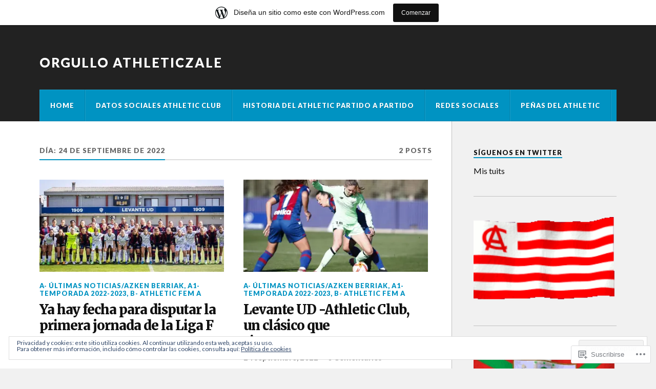

--- FILE ---
content_type: text/html; charset=UTF-8
request_url: https://orgulloathleticzale.wordpress.com/2022/09/24/
body_size: 27331
content:
<!DOCTYPE html>
<html class="no-js" lang="es">

<head>

<meta charset="UTF-8">
<meta name="viewport" content="width=device-width, initial-scale=1">
<link rel="profile" href="http://gmpg.org/xfn/11">
<link rel="pingback" href="https://orgulloathleticzale.wordpress.com/xmlrpc.php">

<title>24 septiembre, 2022 &#8211; Orgullo Athleticzale</title>
<meta name='robots' content='max-image-preview:large' />
<meta name="google-site-verification" content="dBw5CvburAxi537Rp9qi5uG2174Vb6JwHwIRwPSLIK8" />
<meta name="msvalidate.01" content="12C1203B5086AECE94EB3A3D9830B2E" />
<meta name="p:domain_verify" content="f100679e6048d45e4a0b0b92dce1efce" />
<meta name="yandex-verification" content="44d68e1216009f40" />
<script>document.documentElement.className = document.documentElement.className.replace("no-js","js");</script>
<link rel='dns-prefetch' href='//s0.wp.com' />
<link rel='dns-prefetch' href='//fonts-api.wp.com' />
<link rel='dns-prefetch' href='//af.pubmine.com' />
<link rel="alternate" type="application/rss+xml" title="Orgullo Athleticzale &raquo; Feed" href="https://orgulloathleticzale.wordpress.com/feed/" />
<link rel="alternate" type="application/rss+xml" title="Orgullo Athleticzale &raquo; Feed de los comentarios" href="https://orgulloathleticzale.wordpress.com/comments/feed/" />
	<script type="text/javascript">
		/* <![CDATA[ */
		function addLoadEvent(func) {
			var oldonload = window.onload;
			if (typeof window.onload != 'function') {
				window.onload = func;
			} else {
				window.onload = function () {
					oldonload();
					func();
				}
			}
		}
		/* ]]> */
	</script>
	<link crossorigin='anonymous' rel='stylesheet' id='all-css-0-1' href='/_static/??-eJxtjEsOwjAMRC9EMBUoiAXiLG6wojTOR7WjiNuTdoGEYDkz7w30alzJSlkhNVO5+ZAFenh6UgFqYy0xkGHsoJQqo5KA6Ivp6EQO8P+AQxzYQlrRRbOnH3zm4j9CwjWShuzNjCsM9LvZ5Ee6T1c72cvpZs/LG8VZRLg=&cssminify=yes' type='text/css' media='all' />
<style id='wp-emoji-styles-inline-css'>

	img.wp-smiley, img.emoji {
		display: inline !important;
		border: none !important;
		box-shadow: none !important;
		height: 1em !important;
		width: 1em !important;
		margin: 0 0.07em !important;
		vertical-align: -0.1em !important;
		background: none !important;
		padding: 0 !important;
	}
/*# sourceURL=wp-emoji-styles-inline-css */
</style>
<link crossorigin='anonymous' rel='stylesheet' id='all-css-2-1' href='/wp-content/plugins/gutenberg-core/v22.2.0/build/styles/block-library/style.css?m=1764855221i&cssminify=yes' type='text/css' media='all' />
<style id='wp-block-library-inline-css'>
.has-text-align-justify {
	text-align:justify;
}
.has-text-align-justify{text-align:justify;}

/*# sourceURL=wp-block-library-inline-css */
</style><link crossorigin='anonymous' rel='stylesheet' id='all-css-0-2' href='/_static/??-eJzTLy/QzcxLzilNSS3WzyrWz01NyUxMzUnNTc0rQeEU5CRWphbp5qSmJyZX6uVm5uklFxfr6OPTDpRD5sM02efaGpoZmFkYGRuZGmQBAHPvL0Y=&cssminify=yes' type='text/css' media='all' />
<style id='global-styles-inline-css'>
:root{--wp--preset--aspect-ratio--square: 1;--wp--preset--aspect-ratio--4-3: 4/3;--wp--preset--aspect-ratio--3-4: 3/4;--wp--preset--aspect-ratio--3-2: 3/2;--wp--preset--aspect-ratio--2-3: 2/3;--wp--preset--aspect-ratio--16-9: 16/9;--wp--preset--aspect-ratio--9-16: 9/16;--wp--preset--color--black: #000000;--wp--preset--color--cyan-bluish-gray: #abb8c3;--wp--preset--color--white: #ffffff;--wp--preset--color--pale-pink: #f78da7;--wp--preset--color--vivid-red: #cf2e2e;--wp--preset--color--luminous-vivid-orange: #ff6900;--wp--preset--color--luminous-vivid-amber: #fcb900;--wp--preset--color--light-green-cyan: #7bdcb5;--wp--preset--color--vivid-green-cyan: #00d084;--wp--preset--color--pale-cyan-blue: #8ed1fc;--wp--preset--color--vivid-cyan-blue: #0693e3;--wp--preset--color--vivid-purple: #9b51e0;--wp--preset--gradient--vivid-cyan-blue-to-vivid-purple: linear-gradient(135deg,rgb(6,147,227) 0%,rgb(155,81,224) 100%);--wp--preset--gradient--light-green-cyan-to-vivid-green-cyan: linear-gradient(135deg,rgb(122,220,180) 0%,rgb(0,208,130) 100%);--wp--preset--gradient--luminous-vivid-amber-to-luminous-vivid-orange: linear-gradient(135deg,rgb(252,185,0) 0%,rgb(255,105,0) 100%);--wp--preset--gradient--luminous-vivid-orange-to-vivid-red: linear-gradient(135deg,rgb(255,105,0) 0%,rgb(207,46,46) 100%);--wp--preset--gradient--very-light-gray-to-cyan-bluish-gray: linear-gradient(135deg,rgb(238,238,238) 0%,rgb(169,184,195) 100%);--wp--preset--gradient--cool-to-warm-spectrum: linear-gradient(135deg,rgb(74,234,220) 0%,rgb(151,120,209) 20%,rgb(207,42,186) 40%,rgb(238,44,130) 60%,rgb(251,105,98) 80%,rgb(254,248,76) 100%);--wp--preset--gradient--blush-light-purple: linear-gradient(135deg,rgb(255,206,236) 0%,rgb(152,150,240) 100%);--wp--preset--gradient--blush-bordeaux: linear-gradient(135deg,rgb(254,205,165) 0%,rgb(254,45,45) 50%,rgb(107,0,62) 100%);--wp--preset--gradient--luminous-dusk: linear-gradient(135deg,rgb(255,203,112) 0%,rgb(199,81,192) 50%,rgb(65,88,208) 100%);--wp--preset--gradient--pale-ocean: linear-gradient(135deg,rgb(255,245,203) 0%,rgb(182,227,212) 50%,rgb(51,167,181) 100%);--wp--preset--gradient--electric-grass: linear-gradient(135deg,rgb(202,248,128) 0%,rgb(113,206,126) 100%);--wp--preset--gradient--midnight: linear-gradient(135deg,rgb(2,3,129) 0%,rgb(40,116,252) 100%);--wp--preset--font-size--small: 13px;--wp--preset--font-size--medium: 20px;--wp--preset--font-size--large: 36px;--wp--preset--font-size--x-large: 42px;--wp--preset--font-family--albert-sans: 'Albert Sans', sans-serif;--wp--preset--font-family--alegreya: Alegreya, serif;--wp--preset--font-family--arvo: Arvo, serif;--wp--preset--font-family--bodoni-moda: 'Bodoni Moda', serif;--wp--preset--font-family--bricolage-grotesque: 'Bricolage Grotesque', sans-serif;--wp--preset--font-family--cabin: Cabin, sans-serif;--wp--preset--font-family--chivo: Chivo, sans-serif;--wp--preset--font-family--commissioner: Commissioner, sans-serif;--wp--preset--font-family--cormorant: Cormorant, serif;--wp--preset--font-family--courier-prime: 'Courier Prime', monospace;--wp--preset--font-family--crimson-pro: 'Crimson Pro', serif;--wp--preset--font-family--dm-mono: 'DM Mono', monospace;--wp--preset--font-family--dm-sans: 'DM Sans', sans-serif;--wp--preset--font-family--dm-serif-display: 'DM Serif Display', serif;--wp--preset--font-family--domine: Domine, serif;--wp--preset--font-family--eb-garamond: 'EB Garamond', serif;--wp--preset--font-family--epilogue: Epilogue, sans-serif;--wp--preset--font-family--fahkwang: Fahkwang, sans-serif;--wp--preset--font-family--figtree: Figtree, sans-serif;--wp--preset--font-family--fira-sans: 'Fira Sans', sans-serif;--wp--preset--font-family--fjalla-one: 'Fjalla One', sans-serif;--wp--preset--font-family--fraunces: Fraunces, serif;--wp--preset--font-family--gabarito: Gabarito, system-ui;--wp--preset--font-family--ibm-plex-mono: 'IBM Plex Mono', monospace;--wp--preset--font-family--ibm-plex-sans: 'IBM Plex Sans', sans-serif;--wp--preset--font-family--ibarra-real-nova: 'Ibarra Real Nova', serif;--wp--preset--font-family--instrument-serif: 'Instrument Serif', serif;--wp--preset--font-family--inter: Inter, sans-serif;--wp--preset--font-family--josefin-sans: 'Josefin Sans', sans-serif;--wp--preset--font-family--jost: Jost, sans-serif;--wp--preset--font-family--libre-baskerville: 'Libre Baskerville', serif;--wp--preset--font-family--libre-franklin: 'Libre Franklin', sans-serif;--wp--preset--font-family--literata: Literata, serif;--wp--preset--font-family--lora: Lora, serif;--wp--preset--font-family--merriweather: Merriweather, serif;--wp--preset--font-family--montserrat: Montserrat, sans-serif;--wp--preset--font-family--newsreader: Newsreader, serif;--wp--preset--font-family--noto-sans-mono: 'Noto Sans Mono', sans-serif;--wp--preset--font-family--nunito: Nunito, sans-serif;--wp--preset--font-family--open-sans: 'Open Sans', sans-serif;--wp--preset--font-family--overpass: Overpass, sans-serif;--wp--preset--font-family--pt-serif: 'PT Serif', serif;--wp--preset--font-family--petrona: Petrona, serif;--wp--preset--font-family--piazzolla: Piazzolla, serif;--wp--preset--font-family--playfair-display: 'Playfair Display', serif;--wp--preset--font-family--plus-jakarta-sans: 'Plus Jakarta Sans', sans-serif;--wp--preset--font-family--poppins: Poppins, sans-serif;--wp--preset--font-family--raleway: Raleway, sans-serif;--wp--preset--font-family--roboto: Roboto, sans-serif;--wp--preset--font-family--roboto-slab: 'Roboto Slab', serif;--wp--preset--font-family--rubik: Rubik, sans-serif;--wp--preset--font-family--rufina: Rufina, serif;--wp--preset--font-family--sora: Sora, sans-serif;--wp--preset--font-family--source-sans-3: 'Source Sans 3', sans-serif;--wp--preset--font-family--source-serif-4: 'Source Serif 4', serif;--wp--preset--font-family--space-mono: 'Space Mono', monospace;--wp--preset--font-family--syne: Syne, sans-serif;--wp--preset--font-family--texturina: Texturina, serif;--wp--preset--font-family--urbanist: Urbanist, sans-serif;--wp--preset--font-family--work-sans: 'Work Sans', sans-serif;--wp--preset--spacing--20: 0.44rem;--wp--preset--spacing--30: 0.67rem;--wp--preset--spacing--40: 1rem;--wp--preset--spacing--50: 1.5rem;--wp--preset--spacing--60: 2.25rem;--wp--preset--spacing--70: 3.38rem;--wp--preset--spacing--80: 5.06rem;--wp--preset--shadow--natural: 6px 6px 9px rgba(0, 0, 0, 0.2);--wp--preset--shadow--deep: 12px 12px 50px rgba(0, 0, 0, 0.4);--wp--preset--shadow--sharp: 6px 6px 0px rgba(0, 0, 0, 0.2);--wp--preset--shadow--outlined: 6px 6px 0px -3px rgb(255, 255, 255), 6px 6px rgb(0, 0, 0);--wp--preset--shadow--crisp: 6px 6px 0px rgb(0, 0, 0);}:where(.is-layout-flex){gap: 0.5em;}:where(.is-layout-grid){gap: 0.5em;}body .is-layout-flex{display: flex;}.is-layout-flex{flex-wrap: wrap;align-items: center;}.is-layout-flex > :is(*, div){margin: 0;}body .is-layout-grid{display: grid;}.is-layout-grid > :is(*, div){margin: 0;}:where(.wp-block-columns.is-layout-flex){gap: 2em;}:where(.wp-block-columns.is-layout-grid){gap: 2em;}:where(.wp-block-post-template.is-layout-flex){gap: 1.25em;}:where(.wp-block-post-template.is-layout-grid){gap: 1.25em;}.has-black-color{color: var(--wp--preset--color--black) !important;}.has-cyan-bluish-gray-color{color: var(--wp--preset--color--cyan-bluish-gray) !important;}.has-white-color{color: var(--wp--preset--color--white) !important;}.has-pale-pink-color{color: var(--wp--preset--color--pale-pink) !important;}.has-vivid-red-color{color: var(--wp--preset--color--vivid-red) !important;}.has-luminous-vivid-orange-color{color: var(--wp--preset--color--luminous-vivid-orange) !important;}.has-luminous-vivid-amber-color{color: var(--wp--preset--color--luminous-vivid-amber) !important;}.has-light-green-cyan-color{color: var(--wp--preset--color--light-green-cyan) !important;}.has-vivid-green-cyan-color{color: var(--wp--preset--color--vivid-green-cyan) !important;}.has-pale-cyan-blue-color{color: var(--wp--preset--color--pale-cyan-blue) !important;}.has-vivid-cyan-blue-color{color: var(--wp--preset--color--vivid-cyan-blue) !important;}.has-vivid-purple-color{color: var(--wp--preset--color--vivid-purple) !important;}.has-black-background-color{background-color: var(--wp--preset--color--black) !important;}.has-cyan-bluish-gray-background-color{background-color: var(--wp--preset--color--cyan-bluish-gray) !important;}.has-white-background-color{background-color: var(--wp--preset--color--white) !important;}.has-pale-pink-background-color{background-color: var(--wp--preset--color--pale-pink) !important;}.has-vivid-red-background-color{background-color: var(--wp--preset--color--vivid-red) !important;}.has-luminous-vivid-orange-background-color{background-color: var(--wp--preset--color--luminous-vivid-orange) !important;}.has-luminous-vivid-amber-background-color{background-color: var(--wp--preset--color--luminous-vivid-amber) !important;}.has-light-green-cyan-background-color{background-color: var(--wp--preset--color--light-green-cyan) !important;}.has-vivid-green-cyan-background-color{background-color: var(--wp--preset--color--vivid-green-cyan) !important;}.has-pale-cyan-blue-background-color{background-color: var(--wp--preset--color--pale-cyan-blue) !important;}.has-vivid-cyan-blue-background-color{background-color: var(--wp--preset--color--vivid-cyan-blue) !important;}.has-vivid-purple-background-color{background-color: var(--wp--preset--color--vivid-purple) !important;}.has-black-border-color{border-color: var(--wp--preset--color--black) !important;}.has-cyan-bluish-gray-border-color{border-color: var(--wp--preset--color--cyan-bluish-gray) !important;}.has-white-border-color{border-color: var(--wp--preset--color--white) !important;}.has-pale-pink-border-color{border-color: var(--wp--preset--color--pale-pink) !important;}.has-vivid-red-border-color{border-color: var(--wp--preset--color--vivid-red) !important;}.has-luminous-vivid-orange-border-color{border-color: var(--wp--preset--color--luminous-vivid-orange) !important;}.has-luminous-vivid-amber-border-color{border-color: var(--wp--preset--color--luminous-vivid-amber) !important;}.has-light-green-cyan-border-color{border-color: var(--wp--preset--color--light-green-cyan) !important;}.has-vivid-green-cyan-border-color{border-color: var(--wp--preset--color--vivid-green-cyan) !important;}.has-pale-cyan-blue-border-color{border-color: var(--wp--preset--color--pale-cyan-blue) !important;}.has-vivid-cyan-blue-border-color{border-color: var(--wp--preset--color--vivid-cyan-blue) !important;}.has-vivid-purple-border-color{border-color: var(--wp--preset--color--vivid-purple) !important;}.has-vivid-cyan-blue-to-vivid-purple-gradient-background{background: var(--wp--preset--gradient--vivid-cyan-blue-to-vivid-purple) !important;}.has-light-green-cyan-to-vivid-green-cyan-gradient-background{background: var(--wp--preset--gradient--light-green-cyan-to-vivid-green-cyan) !important;}.has-luminous-vivid-amber-to-luminous-vivid-orange-gradient-background{background: var(--wp--preset--gradient--luminous-vivid-amber-to-luminous-vivid-orange) !important;}.has-luminous-vivid-orange-to-vivid-red-gradient-background{background: var(--wp--preset--gradient--luminous-vivid-orange-to-vivid-red) !important;}.has-very-light-gray-to-cyan-bluish-gray-gradient-background{background: var(--wp--preset--gradient--very-light-gray-to-cyan-bluish-gray) !important;}.has-cool-to-warm-spectrum-gradient-background{background: var(--wp--preset--gradient--cool-to-warm-spectrum) !important;}.has-blush-light-purple-gradient-background{background: var(--wp--preset--gradient--blush-light-purple) !important;}.has-blush-bordeaux-gradient-background{background: var(--wp--preset--gradient--blush-bordeaux) !important;}.has-luminous-dusk-gradient-background{background: var(--wp--preset--gradient--luminous-dusk) !important;}.has-pale-ocean-gradient-background{background: var(--wp--preset--gradient--pale-ocean) !important;}.has-electric-grass-gradient-background{background: var(--wp--preset--gradient--electric-grass) !important;}.has-midnight-gradient-background{background: var(--wp--preset--gradient--midnight) !important;}.has-small-font-size{font-size: var(--wp--preset--font-size--small) !important;}.has-medium-font-size{font-size: var(--wp--preset--font-size--medium) !important;}.has-large-font-size{font-size: var(--wp--preset--font-size--large) !important;}.has-x-large-font-size{font-size: var(--wp--preset--font-size--x-large) !important;}.has-albert-sans-font-family{font-family: var(--wp--preset--font-family--albert-sans) !important;}.has-alegreya-font-family{font-family: var(--wp--preset--font-family--alegreya) !important;}.has-arvo-font-family{font-family: var(--wp--preset--font-family--arvo) !important;}.has-bodoni-moda-font-family{font-family: var(--wp--preset--font-family--bodoni-moda) !important;}.has-bricolage-grotesque-font-family{font-family: var(--wp--preset--font-family--bricolage-grotesque) !important;}.has-cabin-font-family{font-family: var(--wp--preset--font-family--cabin) !important;}.has-chivo-font-family{font-family: var(--wp--preset--font-family--chivo) !important;}.has-commissioner-font-family{font-family: var(--wp--preset--font-family--commissioner) !important;}.has-cormorant-font-family{font-family: var(--wp--preset--font-family--cormorant) !important;}.has-courier-prime-font-family{font-family: var(--wp--preset--font-family--courier-prime) !important;}.has-crimson-pro-font-family{font-family: var(--wp--preset--font-family--crimson-pro) !important;}.has-dm-mono-font-family{font-family: var(--wp--preset--font-family--dm-mono) !important;}.has-dm-sans-font-family{font-family: var(--wp--preset--font-family--dm-sans) !important;}.has-dm-serif-display-font-family{font-family: var(--wp--preset--font-family--dm-serif-display) !important;}.has-domine-font-family{font-family: var(--wp--preset--font-family--domine) !important;}.has-eb-garamond-font-family{font-family: var(--wp--preset--font-family--eb-garamond) !important;}.has-epilogue-font-family{font-family: var(--wp--preset--font-family--epilogue) !important;}.has-fahkwang-font-family{font-family: var(--wp--preset--font-family--fahkwang) !important;}.has-figtree-font-family{font-family: var(--wp--preset--font-family--figtree) !important;}.has-fira-sans-font-family{font-family: var(--wp--preset--font-family--fira-sans) !important;}.has-fjalla-one-font-family{font-family: var(--wp--preset--font-family--fjalla-one) !important;}.has-fraunces-font-family{font-family: var(--wp--preset--font-family--fraunces) !important;}.has-gabarito-font-family{font-family: var(--wp--preset--font-family--gabarito) !important;}.has-ibm-plex-mono-font-family{font-family: var(--wp--preset--font-family--ibm-plex-mono) !important;}.has-ibm-plex-sans-font-family{font-family: var(--wp--preset--font-family--ibm-plex-sans) !important;}.has-ibarra-real-nova-font-family{font-family: var(--wp--preset--font-family--ibarra-real-nova) !important;}.has-instrument-serif-font-family{font-family: var(--wp--preset--font-family--instrument-serif) !important;}.has-inter-font-family{font-family: var(--wp--preset--font-family--inter) !important;}.has-josefin-sans-font-family{font-family: var(--wp--preset--font-family--josefin-sans) !important;}.has-jost-font-family{font-family: var(--wp--preset--font-family--jost) !important;}.has-libre-baskerville-font-family{font-family: var(--wp--preset--font-family--libre-baskerville) !important;}.has-libre-franklin-font-family{font-family: var(--wp--preset--font-family--libre-franklin) !important;}.has-literata-font-family{font-family: var(--wp--preset--font-family--literata) !important;}.has-lora-font-family{font-family: var(--wp--preset--font-family--lora) !important;}.has-merriweather-font-family{font-family: var(--wp--preset--font-family--merriweather) !important;}.has-montserrat-font-family{font-family: var(--wp--preset--font-family--montserrat) !important;}.has-newsreader-font-family{font-family: var(--wp--preset--font-family--newsreader) !important;}.has-noto-sans-mono-font-family{font-family: var(--wp--preset--font-family--noto-sans-mono) !important;}.has-nunito-font-family{font-family: var(--wp--preset--font-family--nunito) !important;}.has-open-sans-font-family{font-family: var(--wp--preset--font-family--open-sans) !important;}.has-overpass-font-family{font-family: var(--wp--preset--font-family--overpass) !important;}.has-pt-serif-font-family{font-family: var(--wp--preset--font-family--pt-serif) !important;}.has-petrona-font-family{font-family: var(--wp--preset--font-family--petrona) !important;}.has-piazzolla-font-family{font-family: var(--wp--preset--font-family--piazzolla) !important;}.has-playfair-display-font-family{font-family: var(--wp--preset--font-family--playfair-display) !important;}.has-plus-jakarta-sans-font-family{font-family: var(--wp--preset--font-family--plus-jakarta-sans) !important;}.has-poppins-font-family{font-family: var(--wp--preset--font-family--poppins) !important;}.has-raleway-font-family{font-family: var(--wp--preset--font-family--raleway) !important;}.has-roboto-font-family{font-family: var(--wp--preset--font-family--roboto) !important;}.has-roboto-slab-font-family{font-family: var(--wp--preset--font-family--roboto-slab) !important;}.has-rubik-font-family{font-family: var(--wp--preset--font-family--rubik) !important;}.has-rufina-font-family{font-family: var(--wp--preset--font-family--rufina) !important;}.has-sora-font-family{font-family: var(--wp--preset--font-family--sora) !important;}.has-source-sans-3-font-family{font-family: var(--wp--preset--font-family--source-sans-3) !important;}.has-source-serif-4-font-family{font-family: var(--wp--preset--font-family--source-serif-4) !important;}.has-space-mono-font-family{font-family: var(--wp--preset--font-family--space-mono) !important;}.has-syne-font-family{font-family: var(--wp--preset--font-family--syne) !important;}.has-texturina-font-family{font-family: var(--wp--preset--font-family--texturina) !important;}.has-urbanist-font-family{font-family: var(--wp--preset--font-family--urbanist) !important;}.has-work-sans-font-family{font-family: var(--wp--preset--font-family--work-sans) !important;}
/*# sourceURL=global-styles-inline-css */
</style>

<style id='classic-theme-styles-inline-css'>
/*! This file is auto-generated */
.wp-block-button__link{color:#fff;background-color:#32373c;border-radius:9999px;box-shadow:none;text-decoration:none;padding:calc(.667em + 2px) calc(1.333em + 2px);font-size:1.125em}.wp-block-file__button{background:#32373c;color:#fff;text-decoration:none}
/*# sourceURL=/wp-includes/css/classic-themes.min.css */
</style>
<link crossorigin='anonymous' rel='stylesheet' id='all-css-4-1' href='/_static/??-eJx9jUsOwjAMRC+EY6UgCAvEWZrEKoG4jWq3hduTLvisurFG1nszuBQIQ6/UK5Y8dakXDIPPQ3gINsY6Y0ESl0ww0mwOGJPolwDRVyYTRHb4V8QT/LpGqn8ura4EU0wtZeKKbWlLih1p1eWTQem5rZQ6A96XkUSgXk4Tg97qlqzelS/26KzbN835dH8DjlpbIA==&cssminify=yes' type='text/css' media='all' />
<link rel='stylesheet' id='fonts-css' href='https://fonts-api.wp.com/css?family=Lato%3A400%2C700%2C900%2C400italic%2C700italic%7CMerriweather%3A700%2C900%2C400italic&#038;subset=latin%2Clatin-ext' media='all' />
<link crossorigin='anonymous' rel='stylesheet' id='all-css-6-1' href='/_static/??-eJzTLy/QTc7PK0nNK9EvyUjNTS3WLyhN0i/KL8/JzEvXTwNK6SaWpxbn56aicPSSi4t19PFrLi6pzAErtM+1NTQ3MTSzNDY2Mc4CAOYBKhM=&cssminify=yes' type='text/css' media='all' />
<style id='style-inline-css'>
.post-meta-author { clip: rect(1px, 1px, 1px, 1px); height: 1px; position: absolute; overflow: hidden; width: 1px; }
/*# sourceURL=style-inline-css */
</style>
<style id='jetpack_facebook_likebox-inline-css'>
.widget_facebook_likebox {
	overflow: hidden;
}

/*# sourceURL=/wp-content/mu-plugins/jetpack-plugin/sun/modules/widgets/facebook-likebox/style.css */
</style>
<link crossorigin='anonymous' rel='stylesheet' id='all-css-8-1' href='/_static/??-eJzTLy/QTc7PK0nNK9HPLdUtyClNz8wr1i9KTcrJTwcy0/WTi5G5ekCujj52Temp+bo5+cmJJZn5eSgc3bScxMwikFb7XFtDE1NLExMLc0OTLACohS2q&cssminify=yes' type='text/css' media='all' />
<link crossorigin='anonymous' rel='stylesheet' id='print-css-9-1' href='/wp-content/mu-plugins/global-print/global-print.css?m=1465851035i&cssminify=yes' type='text/css' media='print' />
<style id='jetpack-global-styles-frontend-style-inline-css'>
:root { --font-headings: unset; --font-base: unset; --font-headings-default: -apple-system,BlinkMacSystemFont,"Segoe UI",Roboto,Oxygen-Sans,Ubuntu,Cantarell,"Helvetica Neue",sans-serif; --font-base-default: -apple-system,BlinkMacSystemFont,"Segoe UI",Roboto,Oxygen-Sans,Ubuntu,Cantarell,"Helvetica Neue",sans-serif;}
/*# sourceURL=jetpack-global-styles-frontend-style-inline-css */
</style>
<link crossorigin='anonymous' rel='stylesheet' id='all-css-12-1' href='/_static/??-eJyNjcsKAjEMRX/IGtQZBxfip0hMS9sxTYppGfx7H7gRN+7ugcs5sFRHKi1Ig9Jd5R6zGMyhVaTrh8G6QFHfORhYwlvw6P39PbPENZmt4G/ROQuBKWVkxxrVvuBH1lIoz2waILJekF+HUzlupnG3nQ77YZwfuRJIaQ==&cssminify=yes' type='text/css' media='all' />
<script type="text/javascript" id="wpcom-actionbar-placeholder-js-extra">
/* <![CDATA[ */
var actionbardata = {"siteID":"49687925","postID":"0","siteURL":"https://orgulloathleticzale.wordpress.com","xhrURL":"https://orgulloathleticzale.wordpress.com/wp-admin/admin-ajax.php","nonce":"8d63a61e57","isLoggedIn":"","statusMessage":"","subsEmailDefault":"instantly","proxyScriptUrl":"https://s0.wp.com/wp-content/js/wpcom-proxy-request.js?m=1513050504i&amp;ver=20211021","i18n":{"followedText":"Las nuevas entradas de este sitio aparecer\u00e1n ahora en tu \u003Ca href=\"https://wordpress.com/reader\"\u003ELector\u003C/a\u003E","foldBar":"Contraer esta barra","unfoldBar":"Expandir esta barra","shortLinkCopied":"El enlace corto se ha copiado al portapapeles."}};
//# sourceURL=wpcom-actionbar-placeholder-js-extra
/* ]]> */
</script>
<script type="text/javascript" id="jetpack-mu-wpcom-settings-js-before">
/* <![CDATA[ */
var JETPACK_MU_WPCOM_SETTINGS = {"assetsUrl":"https://s0.wp.com/wp-content/mu-plugins/jetpack-mu-wpcom-plugin/sun/jetpack_vendor/automattic/jetpack-mu-wpcom/src/build/"};
//# sourceURL=jetpack-mu-wpcom-settings-js-before
/* ]]> */
</script>
<script crossorigin='anonymous' type='text/javascript'  src='/_static/??-eJyFjcsOwiAQRX/I6dSa+lgYvwWBEAgMOAPW/n3bqIk7V2dxT87FqYDOVC1VDIIcKxTOr7kLssN186RjM1a2MTya5fmDLnn6K0HyjlW1v/L37R6zgxKb8yQ4ZTbKCOioRN4hnQo+hw1AmcCZwmvilq7709CPh/54voQFmNpFWg=='></script>
<script type="text/javascript" id="rlt-proxy-js-after">
/* <![CDATA[ */
	rltInitialize( {"token":null,"iframeOrigins":["https:\/\/widgets.wp.com"]} );
//# sourceURL=rlt-proxy-js-after
/* ]]> */
</script>
<link rel="EditURI" type="application/rsd+xml" title="RSD" href="https://orgulloathleticzale.wordpress.com/xmlrpc.php?rsd" />
<meta name="generator" content="WordPress.com" />

<!-- Jetpack Open Graph Tags -->
<meta property="og:type" content="website" />
<meta property="og:title" content="24 septiembre, 2022 &#8211; Orgullo Athleticzale" />
<meta property="og:site_name" content="Orgullo Athleticzale" />
<meta property="og:image" content="https://orgulloathleticzale.wordpress.com/wp-content/uploads/2019/11/sin-2-e1573131000347.jpg?w=200" />
<meta property="og:image:width" content="200" />
<meta property="og:image:height" content="200" />
<meta property="og:image:alt" content="" />
<meta property="og:locale" content="es_ES" />
<meta property="fb:app_id" content="249643311490" />
<meta name="twitter:creator" content="@OrgulloATH1" />
<meta name="twitter:site" content="@OrgulloATH1" />

<!-- End Jetpack Open Graph Tags -->
<link rel='openid.server' href='https://orgulloathleticzale.wordpress.com/?openidserver=1' />
<link rel='openid.delegate' href='https://orgulloathleticzale.wordpress.com/' />
<link rel="search" type="application/opensearchdescription+xml" href="https://orgulloathleticzale.wordpress.com/osd.xml" title="Orgullo Athleticzale" />
<link rel="search" type="application/opensearchdescription+xml" href="https://s1.wp.com/opensearch.xml" title="WordPress.com" />
<style>
.milestone-widget {
	--milestone-text-color: #111111;
	--milestone-bg-color: #ffffff;
	--milestone-border-color:#999999;
}
</style>
		<meta name="description" content="2 entradas publicadas por OrgulloAthleticzale el September 24, 2022" />
<script type="text/javascript">
/* <![CDATA[ */
var wa_client = {}; wa_client.cmd = []; wa_client.config = { 'blog_id': 49687925, 'blog_language': 'es', 'is_wordads': false, 'hosting_type': 0, 'afp_account_id': null, 'afp_host_id': 5038568878849053, 'theme': 'pub/rowling', '_': { 'title': 'Anuncio publicitario', 'privacy_settings': 'Ajustes de privacidad' }, 'formats': [ 'belowpost', 'bottom_sticky', 'sidebar_sticky_right', 'sidebar', 'gutenberg_rectangle', 'gutenberg_leaderboard', 'gutenberg_mobile_leaderboard', 'gutenberg_skyscraper' ] };
/* ]]> */
</script>
		<script type="text/javascript">

			window.doNotSellCallback = function() {

				var linkElements = [
					'a[href="https://wordpress.com/?ref=footer_blog"]',
					'a[href="https://wordpress.com/?ref=footer_website"]',
					'a[href="https://wordpress.com/?ref=vertical_footer"]',
					'a[href^="https://wordpress.com/?ref=footer_segment_"]',
				].join(',');

				var dnsLink = document.createElement( 'a' );
				dnsLink.href = 'https://wordpress.com/es/advertising-program-optout/';
				dnsLink.classList.add( 'do-not-sell-link' );
				dnsLink.rel = 'nofollow';
				dnsLink.style.marginLeft = '0.5em';
				dnsLink.textContent = 'No vendas ni compartas mi información personal';

				var creditLinks = document.querySelectorAll( linkElements );

				if ( 0 === creditLinks.length ) {
					return false;
				}

				Array.prototype.forEach.call( creditLinks, function( el ) {
					el.insertAdjacentElement( 'afterend', dnsLink );
				});

				return true;
			};

		</script>
		<link rel="icon" href="https://orgulloathleticzale.wordpress.com/wp-content/uploads/2019/11/sin-2-e1573131000347.jpg?w=32" sizes="32x32" />
<link rel="icon" href="https://orgulloathleticzale.wordpress.com/wp-content/uploads/2019/11/sin-2-e1573131000347.jpg?w=192" sizes="192x192" />
<link rel="apple-touch-icon" href="https://orgulloathleticzale.wordpress.com/wp-content/uploads/2019/11/sin-2-e1573131000347.jpg?w=180" />
<meta name="msapplication-TileImage" content="https://orgulloathleticzale.wordpress.com/wp-content/uploads/2019/11/sin-2-e1573131000347.jpg?w=270" />
<script type="text/javascript">
	window.google_analytics_uacct = "UA-52447-2";
</script>

<script type="text/javascript">
	var _gaq = _gaq || [];
	_gaq.push(['_setAccount', 'UA-52447-2']);
	_gaq.push(['_gat._anonymizeIp']);
	_gaq.push(['_setDomainName', 'wordpress.com']);
	_gaq.push(['_initData']);
	_gaq.push(['_trackPageview']);

	(function() {
		var ga = document.createElement('script'); ga.type = 'text/javascript'; ga.async = true;
		ga.src = ('https:' == document.location.protocol ? 'https://ssl' : 'http://www') + '.google-analytics.com/ga.js';
		(document.getElementsByTagName('head')[0] || document.getElementsByTagName('body')[0]).appendChild(ga);
	})();
</script>

<link crossorigin='anonymous' rel='stylesheet' id='all-css-0-3' href='/_static/??-eJyNzM0KAjEMBOAXshvqD+pBfBTZTcuStUmLSdjXt6Ig3rzNxwwDawtYxbIYsIdWfCZRWLK1Ee8fg7rAjQRhciqpc1J8UDOqffujgUkGVN3A38dck5essFKasykwdVmV/E3h3b2Or3yJx8PufIr7uF2epO1IGw==&cssminify=yes' type='text/css' media='all' />
</head>

	<body class="archive date wp-theme-pubrowling customizer-styles-applied jetpack-reblog-enabled author-hidden has-marketing-bar has-marketing-bar-theme-rowling">

		<a class="skip-link screen-reader-text" href="#main">Saltar al contenido</a>

		
		<div class="search-container">

			<div class="section-inner">

				
<form method="get" class="search-form" action="https://orgulloathleticzale.wordpress.com/">
	<label>
		<span class="screen-reader-text">Buscar:</span>
		<input type="search" class="search-field" placeholder="Buscar" value="" name="s" title="Buscar:" />
	</label>
	<button type="submit" class="search-button"><span class="fa fw fa-search"></span><span class="screen-reader-text">Buscar</span></button>
</form>

			</div> <!-- /section-inner -->

		</div> <!-- /search-container -->

		<header class="header-wrapper">

			<div class="header">

				<div class="section-inner">

					
						<a href="https://orgulloathleticzale.wordpress.com/" class="site-logo-link" rel="home" itemprop="url"></a>
						<h2 class="site-title">
							<a href="https://orgulloathleticzale.wordpress.com/" title="Orgullo Athleticzale &mdash; " rel="home">Orgullo Athleticzale</a>
						</h2>

						
					
										<div class="nav-toggle">

						<div class="bars">
							<div class="bar"></div>
							<div class="bar"></div>
							<div class="bar"></div>
						</div>

					</div> <!-- /nav-toggle -->
					
				</div> <!-- /section-inner -->

			</div> <!-- /header -->

						<nav class="navigation">

				<div class="section-inner clear-fix">

					<ul class="header-bottom-menu">

					<li id="menu-item-720" class="menu-item menu-item-type-custom menu-item-object-custom menu-item-home menu-item-720"><a href="https://orgulloathleticzale.wordpress.com/">Home</a></li>
<li id="menu-item-157549" class="menu-item menu-item-type-post_type menu-item-object-page menu-item-157549"><a href="https://orgulloathleticzale.wordpress.com/datos-sociales-athletic-club/">DATOS SOCIALES ATHLETIC CLUB</a></li>
<li id="menu-item-157550" class="menu-item menu-item-type-post_type menu-item-object-page menu-item-157550"><a href="https://orgulloathleticzale.wordpress.com/historia-del-athletic-partido-a-partido/">Historia del Athletic partido a partido</a></li>
<li id="menu-item-157551" class="menu-item menu-item-type-post_type menu-item-object-page menu-item-157551"><a href="https://orgulloathleticzale.wordpress.com/redes-sociales/">Redes Sociales</a></li>
<li id="menu-item-157552" class="menu-item menu-item-type-post_type menu-item-object-page menu-item-157552"><a href="https://orgulloathleticzale.wordpress.com/listado-de-penas/">Peñas del Athletic</a></li>

					</ul>

				</div><!-- /header-bottom-menu -->

			</nav> <!-- /navigation -->
			
		</header> <!-- /header-wrapper -->

<div class="wrapper section-inner">

	<main id="main" class="content">

		<header class="page-title clear-fix">

			<h4>Día: <span>24 de septiembre de 2022</span></h4>
			
		<p>2 Posts</p>

	
		</header> <!-- /page-title -->

		
			<div class="posts" id="posts">

				<div id="infinite-wrap">

				
					
<article id="post-201149" class="post post-201149 type-post status-publish format-standard hentry category-a-ultimas-noticiasazken-berriak category-a1-temporada-2022-2023 category-b-athletic-fem-a tag-futfem has-post-thumbnail fallback-thumbnail">

	
	
		<figure class="post-image">
			<a title="Ya hay fecha para disputar la primera jornada de la Liga F " href="https://orgulloathleticzale.wordpress.com/2022/09/24/ya-hay-fecha-para-disputar-la-primera-jornada-de-la-liga-f/">
				<img width="400" height="200" src="https://orgulloathleticzale.files.wordpress.com/2022/09/16640248598378.jpg?w=400&#038;h=200&#038;crop=1" loading="lazy" decoding="async" title="Ya hay fecha para disputar la primera jornada de la Liga F " class="attachment-rowling-post-image-thumb wp-post-image" />			</a>
		</figure> <!-- /post-image -->

	
	<header class="post-header">

					<p class="post-categories"><a href="https://orgulloathleticzale.wordpress.com/category/a-ultimas-noticiasazken-berriak/" rel="category tag">A- ÚLTIMAS NOTICIAS/AZKEN BERRIAK</a>, <a href="https://orgulloathleticzale.wordpress.com/category/a1-temporada-2022-2023/" rel="category tag">A1- TEMPORADA 2022-2023</a>, <a href="https://orgulloathleticzale.wordpress.com/category/b-athletic-fem-a/" rel="category tag">B- ATHLETIC FEM A</a></p>
		
		<h2 class="post-title"><a href="https://orgulloathleticzale.wordpress.com/2022/09/24/ya-hay-fecha-para-disputar-la-primera-jornada-de-la-liga-f/" rel="bookmark">Ya hay fecha para disputar la primera jornada de la Liga F </a></h2>
		<p class="post-meta">
			<a href="https://orgulloathleticzale.wordpress.com/2022/09/24/ya-hay-fecha-para-disputar-la-primera-jornada-de-la-liga-f/" class="post-meta-date-link">24 septiembre, 2022</a>
			
				<span class="post-meta-separator"> &mdash; </span>
				<a href="https://orgulloathleticzale.wordpress.com/2022/09/24/ya-hay-fecha-para-disputar-la-primera-jornada-de-la-liga-f/#respond">0 Comentarios</a>		</p>

	</header> <!-- /post-header -->

</article> <!-- /post -->

				
					
<article id="post-201146" class="post post-201146 type-post status-publish format-standard hentry category-a-ultimas-noticiasazken-berriak category-a1-temporada-2022-2023 category-b-athletic-fem-a has-post-thumbnail fallback-thumbnail">

	
	
		<figure class="post-image">
			<a title="Levante UD -Athletic Club, un clásico que siempre&nbsp;promete" href="https://orgulloathleticzale.wordpress.com/2022/09/24/levante-ud-athletic-club-un-clasico-que-siempre-promete/">
				<img width="400" height="200" src="https://orgulloathleticzale.files.wordpress.com/2022/09/22i8093.jpg.jpg?w=400&#038;h=200&#038;crop=1" loading="lazy" decoding="async" title="Levante UD -Athletic Club, un clásico que siempre&nbsp;promete" class="attachment-rowling-post-image-thumb wp-post-image" />			</a>
		</figure> <!-- /post-image -->

	
	<header class="post-header">

					<p class="post-categories"><a href="https://orgulloathleticzale.wordpress.com/category/a-ultimas-noticiasazken-berriak/" rel="category tag">A- ÚLTIMAS NOTICIAS/AZKEN BERRIAK</a>, <a href="https://orgulloathleticzale.wordpress.com/category/a1-temporada-2022-2023/" rel="category tag">A1- TEMPORADA 2022-2023</a>, <a href="https://orgulloathleticzale.wordpress.com/category/b-athletic-fem-a/" rel="category tag">B- ATHLETIC FEM A</a></p>
		
		<h2 class="post-title"><a href="https://orgulloathleticzale.wordpress.com/2022/09/24/levante-ud-athletic-club-un-clasico-que-siempre-promete/" rel="bookmark">Levante UD -Athletic Club, un clásico que siempre&nbsp;promete</a></h2>
		<p class="post-meta">
			<a href="https://orgulloathleticzale.wordpress.com/2022/09/24/levante-ud-athletic-club-un-clasico-que-siempre-promete/" class="post-meta-date-link">24 septiembre, 2022</a>
			
				<span class="post-meta-separator"> &mdash; </span>
				<a href="https://orgulloathleticzale.wordpress.com/2022/09/24/levante-ud-athletic-club-un-clasico-que-siempre-promete/#respond">0 Comentarios</a>		</p>

	</header> <!-- /post-header -->

</article> <!-- /post -->

				
				</div>

			</div> <!-- /posts -->

			
		
	</main> <!-- /content -->

	
<div class="sidebar">
	<aside id="twitter_timeline-2" class="widget widget_twitter_timeline"><div class="widget-content"><h3 class="widget-title">Síguenos en Twitter</h3><a class="twitter-timeline" data-height="300" data-theme="light" data-border-color="#e8e8e8" data-lang="ES" data-partner="jetpack" href="https://twitter.com/@OrgulloATH1" href="https://twitter.com/@OrgulloATH1">Mis tuits</a></div><div class="clear"></div></aside><aside id="text-65" class="widget widget_text"><div class="widget-content">			<div class="textwidget"><a href="https://www.facebook.com/OrgulloAthleticzale" target="_blank" rel="noopener"><img src="https://i0.wp.com/i568.photobucket.com/albums/ss125/bilbotarra/iratzar_varios/banderanim.gif" width="300" height="150"/></a></div>
		</div><div class="clear"></div></aside><aside id="text-66" class="widget widget_text"><div class="widget-content">			<div class="textwidget"><a href="https://www.facebook.com/OrgulloAthleticzale" target="_blank" rel="noopener"><img src="https://i0.wp.com/i568.photobucket.com/albums/ss125/bilbotarra/iratzar_varios/ikurrinanim-1.gif" width="300" height="150"/></a></div>
		</div><div class="clear"></div></aside><aside id="blog_subscription-2" class="widget widget_blog_subscription jetpack_subscription_widget"><div class="widget-content">
			<div class="wp-block-jetpack-subscriptions__container">
			<form
				action="https://subscribe.wordpress.com"
				method="post"
				accept-charset="utf-8"
				data-blog="49687925"
				data-post_access_level="everybody"
				id="subscribe-blog"
			>
								<p id="subscribe-email">
					<label
						id="subscribe-field-label"
						for="subscribe-field"
						class="screen-reader-text"
					>
						Dirección de correo electrónico:					</label>

					<input
							type="email"
							name="email"
							autocomplete="email"
							
							style="width: 95%; padding: 1px 10px"
							placeholder="Dirección de correo electrónico"
							value=""
							id="subscribe-field"
							required
						/>				</p>

				<p id="subscribe-submit"
									>
					<input type="hidden" name="action" value="subscribe"/>
					<input type="hidden" name="blog_id" value="49687925"/>
					<input type="hidden" name="source" value="https://orgulloathleticzale.wordpress.com/2022/09/24/"/>
					<input type="hidden" name="sub-type" value="widget"/>
					<input type="hidden" name="redirect_fragment" value="subscribe-blog"/>
					<input type="hidden" id="_wpnonce" name="_wpnonce" value="4fd937de53" />					<button type="submit"
													class="wp-block-button__link"
																	>
						Seguir					</button>
				</p>
			</form>
						</div>
			
</div><div class="clear"></div></aside><aside id="blog-stats-3" class="widget widget_blog-stats"><div class="widget-content"><h3 class="widget-title">Estadísticas del blog</h3>		<ul>
			<li>4.706.660 visitas</li>
		</ul>
		</div><div class="clear"></div></aside><aside id="milestone_widget-5" class="widget milestone-widget"><div class="widget-content"><div id="milestone_widget-5-content" class="milestone-content"><div class="milestone-header"><strong class="event"></strong><span class="date">1 diciembre, 1901</span></div><div class="milestone-message"></div></div><!--milestone-content--></div><div class="clear"></div></aside><aside id="milestone_widget-6" class="widget milestone-widget"><div class="widget-content"><div id="milestone_widget-6-content" class="milestone-content"><div class="milestone-header"><strong class="event"></strong><span class="date">1 enero, 1901</span></div><div class="milestone-message"></div></div><!--milestone-content--></div><div class="clear"></div></aside><aside id="search-3" class="widget widget_search"><div class="widget-content">
<form method="get" class="search-form" action="https://orgulloathleticzale.wordpress.com/">
	<label>
		<span class="screen-reader-text">Buscar:</span>
		<input type="search" class="search-field" placeholder="Buscar" value="" name="s" title="Buscar:" />
	</label>
	<button type="submit" class="search-button"><span class="fa fw fa-search"></span><span class="screen-reader-text">Buscar</span></button>
</form>
</div><div class="clear"></div></aside><aside id="categories-3" class="widget widget_categories"><div class="widget-content"><h3 class="widget-title">Categorías</h3><form action="https://orgulloathleticzale.wordpress.com" method="get"><label class="screen-reader-text" for="cat">Categorías</label><select  name='cat' id='cat' class='postform'>
	<option value='-1'>Elegir la categoría</option>
	<option class="level-0" value="185559905">A- ÚLTIMAS NOTICIAS/AZKEN BERRIAK</option>
	<option class="level-0" value="749966408">A1- TEMPORADA 2022-2023</option>
	<option class="level-0" value="749966445">A2- VIDEOS LIGA 2022-2023</option>
	<option class="level-0" value="749966470">A3- COPA 2022-2023</option>
	<option class="level-0" value="501132796">B- ATHLETIC FEM A</option>
	<option class="level-0" value="501132881">C1- ATHLETIC FEM B</option>
	<option class="level-0" value="686423491">C2- ATHLETIC FEM C</option>
	<option class="level-0" value="217595095">D- LEZAMA</option>
	<option class="level-0" value="196784342">E- MERCADO/CESIONES</option>
	<option class="level-0" value="217595104">F- PRETEMPORADA</option>
	<option class="level-0" value="185560102">G- IBAIGANE</option>
	<option class="level-0" value="507869605">G1- GALERÍA DE FOTOS</option>
	<option class="level-0" value="185560120">H- OPINIÓN/IRITZI</option>
	<option class="level-0" value="359521386">H1- ENTREVISTA A&#8230;</option>
	<option class="level-0" value="549075352">I- SAN MAMES</option>
	<option class="level-0" value="185560230">J- VIDEOS/BIDEOAK</option>
	<option class="level-0" value="185560298">M- EN MÍ RECUERDO&#8230; por Aitxiber Biritxinaga</option>
	<option class="level-0" value="185560314">N- AGUR SAN MAMES</option>
	<option class="level-0" value="10629519">O- HISTORIA</option>
	<option class="level-0" value="185560414">R- ACTIVIDADES PEÑAS</option>
	<option class="level-0" value="185560484">S- CULTURA ATHLETICZALE</option>
	<option class="level-0" value="185560531">U- PRODUCTOS ATHLETIC</option>
	<option class="level-0" value="203137606">V- ENFERMERÍA</option>
	<option class="level-0" value="198352550">W- EFEMÉRIDES</option>
	<option class="level-0" value="199433819">X- RUEDAS DE PRENSA</option>
	<option class="level-0" value="206021630">Z- EUSKAL SELEKZIOA</option>
	<option class="level-0" value="243160154">Z1- TEMPORADA 2013-14</option>
	<option class="level-0" value="513527037">Z12- TEMPORADA 2014-15</option>
	<option class="level-0" value="513527179">Z13- TEMPORADA 2015-16</option>
	<option class="level-0" value="583189534">Z14- TEMPORADA 2016-17</option>
	<option class="level-0" value="635619227">Z15- TEMPORADA 2017-18</option>
	<option class="level-0" value="684818425">Z16- TEMPORADA 2018-19</option>
	<option class="level-0" value="679257434">Z17- TEMPORADA 2019-20</option>
	<option class="level-0" value="721250216">Z18- TEMPORADA 2020-21</option>
	<option class="level-0" value="749966404">Z19- TEMPORADA 21-22</option>
	<option class="level-0" value="310461906">Z20- COPA 2013-14</option>
	<option class="level-0" value="363203578">Z21- COPA 2014-15</option>
	<option class="level-0" value="507868397">Z22- COPA 2015-16</option>
	<option class="level-0" value="583189579">Z23- COPA 2016-17</option>
	<option class="level-0" value="646847617">Z24- COPA 2017-18</option>
	<option class="level-0" value="721250140">Z25- COPA 2018-19</option>
	<option class="level-0" value="710549391">Z26- COPA 2019-20</option>
	<option class="level-0" value="721250220">Z27- COPA 2020-21</option>
	<option class="level-0" value="749966422">Z28- COPA 21-22</option>
	<option class="level-0" value="583189667">Z41- CHAMPIONS 2016-17</option>
	<option class="level-0" value="363203179">Z80- VÍDEOS LIGA 2014-15</option>
	<option class="level-0" value="507868293">Z81- VÍDEOS LIGA 2015-16</option>
	<option class="level-0" value="587454622">Z82- VIDEOS LIGA 2016-17</option>
	<option class="level-0" value="646847780">Z83- VIDEOS LIGA 2017-18</option>
	<option class="level-0" value="685147695">Z84- VIDEOS LIGA 2018-19</option>
	<option class="level-0" value="705768756">Z85- VÍDEOS LIGA 2019-20</option>
	<option class="level-0" value="705768730">Z86- VÍDEOS LIGA 2020-21</option>
	<option class="level-0" value="749966418">Z87- VÍDEOS LIGA 2021-22</option>
</select>
</form><script type="text/javascript">
/* <![CDATA[ */

( ( dropdownId ) => {
	const dropdown = document.getElementById( dropdownId );
	function onSelectChange() {
		setTimeout( () => {
			if ( 'escape' === dropdown.dataset.lastkey ) {
				return;
			}
			if ( dropdown.value && parseInt( dropdown.value ) > 0 && dropdown instanceof HTMLSelectElement ) {
				dropdown.parentElement.submit();
			}
		}, 250 );
	}
	function onKeyUp( event ) {
		if ( 'Escape' === event.key ) {
			dropdown.dataset.lastkey = 'escape';
		} else {
			delete dropdown.dataset.lastkey;
		}
	}
	function onClick() {
		delete dropdown.dataset.lastkey;
	}
	dropdown.addEventListener( 'keyup', onKeyUp );
	dropdown.addEventListener( 'click', onClick );
	dropdown.addEventListener( 'change', onSelectChange );
})( "cat" );

//# sourceURL=WP_Widget_Categories%3A%3Awidget
/* ]]> */
</script>
</div><div class="clear"></div></aside><aside id="calendar-4" class="widget widget_calendar"><div class="widget-content"><h3 class="widget-title">Busca tú entrada por fecha</h3><div id="calendar_wrap" class="calendar_wrap"><table id="wp-calendar" class="wp-calendar-table">
	<caption>septiembre 2022</caption>
	<thead>
	<tr>
		<th scope="col" aria-label="lunes">L</th>
		<th scope="col" aria-label="martes">M</th>
		<th scope="col" aria-label="miércoles">X</th>
		<th scope="col" aria-label="jueves">J</th>
		<th scope="col" aria-label="viernes">V</th>
		<th scope="col" aria-label="sábado">S</th>
		<th scope="col" aria-label="domingo">D</th>
	</tr>
	</thead>
	<tbody>
	<tr>
		<td colspan="3" class="pad">&nbsp;</td><td><a href="https://orgulloathleticzale.wordpress.com/2022/09/01/" aria-label="Entradas publicadas el 1 de September de 2022">1</a></td><td>2</td><td><a href="https://orgulloathleticzale.wordpress.com/2022/09/03/" aria-label="Entradas publicadas el 3 de September de 2022">3</a></td><td><a href="https://orgulloathleticzale.wordpress.com/2022/09/04/" aria-label="Entradas publicadas el 4 de September de 2022">4</a></td>
	</tr>
	<tr>
		<td><a href="https://orgulloathleticzale.wordpress.com/2022/09/05/" aria-label="Entradas publicadas el 5 de September de 2022">5</a></td><td><a href="https://orgulloathleticzale.wordpress.com/2022/09/06/" aria-label="Entradas publicadas el 6 de September de 2022">6</a></td><td><a href="https://orgulloathleticzale.wordpress.com/2022/09/07/" aria-label="Entradas publicadas el 7 de September de 2022">7</a></td><td><a href="https://orgulloathleticzale.wordpress.com/2022/09/08/" aria-label="Entradas publicadas el 8 de September de 2022">8</a></td><td><a href="https://orgulloathleticzale.wordpress.com/2022/09/09/" aria-label="Entradas publicadas el 9 de September de 2022">9</a></td><td><a href="https://orgulloathleticzale.wordpress.com/2022/09/10/" aria-label="Entradas publicadas el 10 de September de 2022">10</a></td><td><a href="https://orgulloathleticzale.wordpress.com/2022/09/11/" aria-label="Entradas publicadas el 11 de September de 2022">11</a></td>
	</tr>
	<tr>
		<td><a href="https://orgulloathleticzale.wordpress.com/2022/09/12/" aria-label="Entradas publicadas el 12 de September de 2022">12</a></td><td><a href="https://orgulloathleticzale.wordpress.com/2022/09/13/" aria-label="Entradas publicadas el 13 de September de 2022">13</a></td><td><a href="https://orgulloathleticzale.wordpress.com/2022/09/14/" aria-label="Entradas publicadas el 14 de September de 2022">14</a></td><td><a href="https://orgulloathleticzale.wordpress.com/2022/09/15/" aria-label="Entradas publicadas el 15 de September de 2022">15</a></td><td>16</td><td><a href="https://orgulloathleticzale.wordpress.com/2022/09/17/" aria-label="Entradas publicadas el 17 de September de 2022">17</a></td><td><a href="https://orgulloathleticzale.wordpress.com/2022/09/18/" aria-label="Entradas publicadas el 18 de September de 2022">18</a></td>
	</tr>
	<tr>
		<td><a href="https://orgulloathleticzale.wordpress.com/2022/09/19/" aria-label="Entradas publicadas el 19 de September de 2022">19</a></td><td><a href="https://orgulloathleticzale.wordpress.com/2022/09/20/" aria-label="Entradas publicadas el 20 de September de 2022">20</a></td><td><a href="https://orgulloathleticzale.wordpress.com/2022/09/21/" aria-label="Entradas publicadas el 21 de September de 2022">21</a></td><td><a href="https://orgulloathleticzale.wordpress.com/2022/09/22/" aria-label="Entradas publicadas el 22 de September de 2022">22</a></td><td><a href="https://orgulloathleticzale.wordpress.com/2022/09/23/" aria-label="Entradas publicadas el 23 de September de 2022">23</a></td><td><a href="https://orgulloathleticzale.wordpress.com/2022/09/24/" aria-label="Entradas publicadas el 24 de September de 2022">24</a></td><td><a href="https://orgulloathleticzale.wordpress.com/2022/09/25/" aria-label="Entradas publicadas el 25 de September de 2022">25</a></td>
	</tr>
	<tr>
		<td><a href="https://orgulloathleticzale.wordpress.com/2022/09/26/" aria-label="Entradas publicadas el 26 de September de 2022">26</a></td><td><a href="https://orgulloathleticzale.wordpress.com/2022/09/27/" aria-label="Entradas publicadas el 27 de September de 2022">27</a></td><td><a href="https://orgulloathleticzale.wordpress.com/2022/09/28/" aria-label="Entradas publicadas el 28 de September de 2022">28</a></td><td><a href="https://orgulloathleticzale.wordpress.com/2022/09/29/" aria-label="Entradas publicadas el 29 de September de 2022">29</a></td><td><a href="https://orgulloathleticzale.wordpress.com/2022/09/30/" aria-label="Entradas publicadas el 30 de September de 2022">30</a></td>
		<td class="pad" colspan="2">&nbsp;</td>
	</tr>
	</tbody>
	</table><nav aria-label="Meses anteriores y posteriores" class="wp-calendar-nav">
		<span class="wp-calendar-nav-prev"><a href="https://orgulloathleticzale.wordpress.com/2022/08/">&laquo; Ago</a></span>
		<span class="pad">&nbsp;</span>
		<span class="wp-calendar-nav-next"><a href="https://orgulloathleticzale.wordpress.com/2022/10/">Oct &raquo;</a></span>
	</nav></div></div><div class="clear"></div></aside><aside id="archives-3" class="widget widget_archive"><div class="widget-content"><h3 class="widget-title">Archivos</h3>		<label class="screen-reader-text" for="archives-dropdown-3">Archivos</label>
		<select id="archives-dropdown-3" name="archive-dropdown">
			
			<option value="">Elegir el mes</option>
				<option value='https://orgulloathleticzale.wordpress.com/2023/07/'> julio 2023 &nbsp;(2)</option>
	<option value='https://orgulloathleticzale.wordpress.com/2023/06/'> junio 2023 &nbsp;(27)</option>
	<option value='https://orgulloathleticzale.wordpress.com/2023/05/'> mayo 2023 &nbsp;(79)</option>
	<option value='https://orgulloathleticzale.wordpress.com/2023/04/'> abril 2023 &nbsp;(66)</option>
	<option value='https://orgulloathleticzale.wordpress.com/2023/03/'> marzo 2023 &nbsp;(105)</option>
	<option value='https://orgulloathleticzale.wordpress.com/2023/02/'> febrero 2023 &nbsp;(68)</option>
	<option value='https://orgulloathleticzale.wordpress.com/2023/01/'> enero 2023 &nbsp;(65)</option>
	<option value='https://orgulloathleticzale.wordpress.com/2022/12/'> diciembre 2022 &nbsp;(68)</option>
	<option value='https://orgulloathleticzale.wordpress.com/2022/11/'> noviembre 2022 &nbsp;(112)</option>
	<option value='https://orgulloathleticzale.wordpress.com/2022/10/'> octubre 2022 &nbsp;(116)</option>
	<option value='https://orgulloathleticzale.wordpress.com/2022/09/' selected='selected'> septiembre 2022 &nbsp;(102)</option>
	<option value='https://orgulloathleticzale.wordpress.com/2022/08/'> agosto 2022 &nbsp;(74)</option>
	<option value='https://orgulloathleticzale.wordpress.com/2022/07/'> julio 2022 &nbsp;(54)</option>
	<option value='https://orgulloathleticzale.wordpress.com/2022/06/'> junio 2022 &nbsp;(72)</option>
	<option value='https://orgulloathleticzale.wordpress.com/2022/05/'> mayo 2022 &nbsp;(103)</option>
	<option value='https://orgulloathleticzale.wordpress.com/2022/04/'> abril 2022 &nbsp;(91)</option>
	<option value='https://orgulloathleticzale.wordpress.com/2022/03/'> marzo 2022 &nbsp;(114)</option>
	<option value='https://orgulloathleticzale.wordpress.com/2022/02/'> febrero 2022 &nbsp;(101)</option>
	<option value='https://orgulloathleticzale.wordpress.com/2022/01/'> enero 2022 &nbsp;(104)</option>
	<option value='https://orgulloathleticzale.wordpress.com/2021/12/'> diciembre 2021 &nbsp;(99)</option>
	<option value='https://orgulloathleticzale.wordpress.com/2021/11/'> noviembre 2021 &nbsp;(83)</option>
	<option value='https://orgulloathleticzale.wordpress.com/2021/10/'> octubre 2021 &nbsp;(102)</option>
	<option value='https://orgulloathleticzale.wordpress.com/2021/09/'> septiembre 2021 &nbsp;(123)</option>
	<option value='https://orgulloathleticzale.wordpress.com/2021/08/'> agosto 2021 &nbsp;(96)</option>
	<option value='https://orgulloathleticzale.wordpress.com/2021/07/'> julio 2021 &nbsp;(85)</option>
	<option value='https://orgulloathleticzale.wordpress.com/2021/06/'> junio 2021 &nbsp;(100)</option>
	<option value='https://orgulloathleticzale.wordpress.com/2021/05/'> mayo 2021 &nbsp;(89)</option>
	<option value='https://orgulloathleticzale.wordpress.com/2021/04/'> abril 2021 &nbsp;(92)</option>
	<option value='https://orgulloathleticzale.wordpress.com/2021/03/'> marzo 2021 &nbsp;(88)</option>
	<option value='https://orgulloathleticzale.wordpress.com/2021/02/'> febrero 2021 &nbsp;(76)</option>
	<option value='https://orgulloathleticzale.wordpress.com/2021/01/'> enero 2021 &nbsp;(98)</option>
	<option value='https://orgulloathleticzale.wordpress.com/2020/12/'> diciembre 2020 &nbsp;(82)</option>
	<option value='https://orgulloathleticzale.wordpress.com/2020/11/'> noviembre 2020 &nbsp;(107)</option>
	<option value='https://orgulloathleticzale.wordpress.com/2020/10/'> octubre 2020 &nbsp;(123)</option>
	<option value='https://orgulloathleticzale.wordpress.com/2020/09/'> septiembre 2020 &nbsp;(64)</option>
	<option value='https://orgulloathleticzale.wordpress.com/2020/08/'> agosto 2020 &nbsp;(61)</option>
	<option value='https://orgulloathleticzale.wordpress.com/2020/07/'> julio 2020 &nbsp;(51)</option>
	<option value='https://orgulloathleticzale.wordpress.com/2020/06/'> junio 2020 &nbsp;(48)</option>
	<option value='https://orgulloathleticzale.wordpress.com/2020/05/'> mayo 2020 &nbsp;(82)</option>
	<option value='https://orgulloathleticzale.wordpress.com/2020/04/'> abril 2020 &nbsp;(89)</option>
	<option value='https://orgulloathleticzale.wordpress.com/2020/03/'> marzo 2020 &nbsp;(55)</option>
	<option value='https://orgulloathleticzale.wordpress.com/2020/02/'> febrero 2020 &nbsp;(90)</option>
	<option value='https://orgulloathleticzale.wordpress.com/2020/01/'> enero 2020 &nbsp;(106)</option>
	<option value='https://orgulloathleticzale.wordpress.com/2019/12/'> diciembre 2019 &nbsp;(110)</option>
	<option value='https://orgulloathleticzale.wordpress.com/2019/11/'> noviembre 2019 &nbsp;(126)</option>
	<option value='https://orgulloathleticzale.wordpress.com/2019/10/'> octubre 2019 &nbsp;(166)</option>
	<option value='https://orgulloathleticzale.wordpress.com/2019/09/'> septiembre 2019 &nbsp;(268)</option>
	<option value='https://orgulloathleticzale.wordpress.com/2019/08/'> agosto 2019 &nbsp;(291)</option>
	<option value='https://orgulloathleticzale.wordpress.com/2019/07/'> julio 2019 &nbsp;(255)</option>
	<option value='https://orgulloathleticzale.wordpress.com/2019/06/'> junio 2019 &nbsp;(252)</option>
	<option value='https://orgulloathleticzale.wordpress.com/2019/05/'> mayo 2019 &nbsp;(274)</option>
	<option value='https://orgulloathleticzale.wordpress.com/2019/04/'> abril 2019 &nbsp;(365)</option>
	<option value='https://orgulloathleticzale.wordpress.com/2019/03/'> marzo 2019 &nbsp;(362)</option>
	<option value='https://orgulloathleticzale.wordpress.com/2019/02/'> febrero 2019 &nbsp;(360)</option>
	<option value='https://orgulloathleticzale.wordpress.com/2019/01/'> enero 2019 &nbsp;(365)</option>
	<option value='https://orgulloathleticzale.wordpress.com/2018/12/'> diciembre 2018 &nbsp;(321)</option>
	<option value='https://orgulloathleticzale.wordpress.com/2018/11/'> noviembre 2018 &nbsp;(284)</option>
	<option value='https://orgulloathleticzale.wordpress.com/2018/10/'> octubre 2018 &nbsp;(329)</option>
	<option value='https://orgulloathleticzale.wordpress.com/2018/09/'> septiembre 2018 &nbsp;(351)</option>
	<option value='https://orgulloathleticzale.wordpress.com/2018/08/'> agosto 2018 &nbsp;(333)</option>
	<option value='https://orgulloathleticzale.wordpress.com/2018/07/'> julio 2018 &nbsp;(257)</option>
	<option value='https://orgulloathleticzale.wordpress.com/2018/06/'> junio 2018 &nbsp;(254)</option>
	<option value='https://orgulloathleticzale.wordpress.com/2018/05/'> mayo 2018 &nbsp;(410)</option>
	<option value='https://orgulloathleticzale.wordpress.com/2018/04/'> abril 2018 &nbsp;(371)</option>
	<option value='https://orgulloathleticzale.wordpress.com/2018/03/'> marzo 2018 &nbsp;(370)</option>
	<option value='https://orgulloathleticzale.wordpress.com/2018/02/'> febrero 2018 &nbsp;(416)</option>
	<option value='https://orgulloathleticzale.wordpress.com/2018/01/'> enero 2018 &nbsp;(509)</option>
	<option value='https://orgulloathleticzale.wordpress.com/2017/12/'> diciembre 2017 &nbsp;(473)</option>
	<option value='https://orgulloathleticzale.wordpress.com/2017/11/'> noviembre 2017 &nbsp;(481)</option>
	<option value='https://orgulloathleticzale.wordpress.com/2017/10/'> octubre 2017 &nbsp;(592)</option>
	<option value='https://orgulloathleticzale.wordpress.com/2017/09/'> septiembre 2017 &nbsp;(552)</option>
	<option value='https://orgulloathleticzale.wordpress.com/2017/08/'> agosto 2017 &nbsp;(378)</option>
	<option value='https://orgulloathleticzale.wordpress.com/2017/07/'> julio 2017 &nbsp;(337)</option>
	<option value='https://orgulloathleticzale.wordpress.com/2017/06/'> junio 2017 &nbsp;(450)</option>
	<option value='https://orgulloathleticzale.wordpress.com/2017/05/'> mayo 2017 &nbsp;(570)</option>
	<option value='https://orgulloathleticzale.wordpress.com/2017/04/'> abril 2017 &nbsp;(581)</option>
	<option value='https://orgulloathleticzale.wordpress.com/2017/03/'> marzo 2017 &nbsp;(594)</option>
	<option value='https://orgulloathleticzale.wordpress.com/2017/02/'> febrero 2017 &nbsp;(471)</option>
	<option value='https://orgulloathleticzale.wordpress.com/2017/01/'> enero 2017 &nbsp;(601)</option>
	<option value='https://orgulloathleticzale.wordpress.com/2016/12/'> diciembre 2016 &nbsp;(543)</option>
	<option value='https://orgulloathleticzale.wordpress.com/2016/11/'> noviembre 2016 &nbsp;(495)</option>
	<option value='https://orgulloathleticzale.wordpress.com/2016/10/'> octubre 2016 &nbsp;(668)</option>
	<option value='https://orgulloathleticzale.wordpress.com/2016/09/'> septiembre 2016 &nbsp;(483)</option>
	<option value='https://orgulloathleticzale.wordpress.com/2016/08/'> agosto 2016 &nbsp;(486)</option>
	<option value='https://orgulloathleticzale.wordpress.com/2016/07/'> julio 2016 &nbsp;(462)</option>
	<option value='https://orgulloathleticzale.wordpress.com/2016/06/'> junio 2016 &nbsp;(513)</option>
	<option value='https://orgulloathleticzale.wordpress.com/2016/05/'> mayo 2016 &nbsp;(532)</option>
	<option value='https://orgulloathleticzale.wordpress.com/2016/04/'> abril 2016 &nbsp;(492)</option>
	<option value='https://orgulloathleticzale.wordpress.com/2016/03/'> marzo 2016 &nbsp;(467)</option>
	<option value='https://orgulloathleticzale.wordpress.com/2016/02/'> febrero 2016 &nbsp;(484)</option>
	<option value='https://orgulloathleticzale.wordpress.com/2016/01/'> enero 2016 &nbsp;(624)</option>
	<option value='https://orgulloathleticzale.wordpress.com/2015/12/'> diciembre 2015 &nbsp;(509)</option>
	<option value='https://orgulloathleticzale.wordpress.com/2015/11/'> noviembre 2015 &nbsp;(519)</option>
	<option value='https://orgulloathleticzale.wordpress.com/2015/10/'> octubre 2015 &nbsp;(495)</option>
	<option value='https://orgulloathleticzale.wordpress.com/2015/09/'> septiembre 2015 &nbsp;(507)</option>
	<option value='https://orgulloathleticzale.wordpress.com/2015/08/'> agosto 2015 &nbsp;(435)</option>
	<option value='https://orgulloathleticzale.wordpress.com/2015/07/'> julio 2015 &nbsp;(405)</option>
	<option value='https://orgulloathleticzale.wordpress.com/2015/06/'> junio 2015 &nbsp;(492)</option>
	<option value='https://orgulloathleticzale.wordpress.com/2015/05/'> mayo 2015 &nbsp;(625)</option>
	<option value='https://orgulloathleticzale.wordpress.com/2015/04/'> abril 2015 &nbsp;(498)</option>
	<option value='https://orgulloathleticzale.wordpress.com/2015/03/'> marzo 2015 &nbsp;(596)</option>
	<option value='https://orgulloathleticzale.wordpress.com/2015/02/'> febrero 2015 &nbsp;(478)</option>
	<option value='https://orgulloathleticzale.wordpress.com/2015/01/'> enero 2015 &nbsp;(629)</option>
	<option value='https://orgulloathleticzale.wordpress.com/2014/12/'> diciembre 2014 &nbsp;(557)</option>
	<option value='https://orgulloathleticzale.wordpress.com/2014/11/'> noviembre 2014 &nbsp;(493)</option>
	<option value='https://orgulloathleticzale.wordpress.com/2014/10/'> octubre 2014 &nbsp;(471)</option>
	<option value='https://orgulloathleticzale.wordpress.com/2014/09/'> septiembre 2014 &nbsp;(480)</option>
	<option value='https://orgulloathleticzale.wordpress.com/2014/08/'> agosto 2014 &nbsp;(500)</option>
	<option value='https://orgulloathleticzale.wordpress.com/2014/07/'> julio 2014 &nbsp;(461)</option>
	<option value='https://orgulloathleticzale.wordpress.com/2014/06/'> junio 2014 &nbsp;(342)</option>
	<option value='https://orgulloathleticzale.wordpress.com/2014/05/'> mayo 2014 &nbsp;(535)</option>
	<option value='https://orgulloathleticzale.wordpress.com/2014/04/'> abril 2014 &nbsp;(403)</option>
	<option value='https://orgulloathleticzale.wordpress.com/2014/03/'> marzo 2014 &nbsp;(470)</option>
	<option value='https://orgulloathleticzale.wordpress.com/2014/02/'> febrero 2014 &nbsp;(406)</option>
	<option value='https://orgulloathleticzale.wordpress.com/2014/01/'> enero 2014 &nbsp;(503)</option>
	<option value='https://orgulloathleticzale.wordpress.com/2013/12/'> diciembre 2013 &nbsp;(432)</option>
	<option value='https://orgulloathleticzale.wordpress.com/2013/11/'> noviembre 2013 &nbsp;(532)</option>
	<option value='https://orgulloathleticzale.wordpress.com/2013/10/'> octubre 2013 &nbsp;(593)</option>
	<option value='https://orgulloathleticzale.wordpress.com/2013/09/'> septiembre 2013 &nbsp;(593)</option>
	<option value='https://orgulloathleticzale.wordpress.com/2013/08/'> agosto 2013 &nbsp;(590)</option>
	<option value='https://orgulloathleticzale.wordpress.com/2013/07/'> julio 2013 &nbsp;(565)</option>
	<option value='https://orgulloathleticzale.wordpress.com/2013/06/'> junio 2013 &nbsp;(812)</option>
	<option value='https://orgulloathleticzale.wordpress.com/2013/05/'> mayo 2013 &nbsp;(801)</option>
	<option value='https://orgulloathleticzale.wordpress.com/2013/04/'> abril 2013 &nbsp;(453)</option>

		</select>

			<script type="text/javascript">
/* <![CDATA[ */

( ( dropdownId ) => {
	const dropdown = document.getElementById( dropdownId );
	function onSelectChange() {
		setTimeout( () => {
			if ( 'escape' === dropdown.dataset.lastkey ) {
				return;
			}
			if ( dropdown.value ) {
				document.location.href = dropdown.value;
			}
		}, 250 );
	}
	function onKeyUp( event ) {
		if ( 'Escape' === event.key ) {
			dropdown.dataset.lastkey = 'escape';
		} else {
			delete dropdown.dataset.lastkey;
		}
	}
	function onClick() {
		delete dropdown.dataset.lastkey;
	}
	dropdown.addEventListener( 'keyup', onKeyUp );
	dropdown.addEventListener( 'click', onClick );
	dropdown.addEventListener( 'change', onSelectChange );
})( "archives-dropdown-3" );

//# sourceURL=WP_Widget_Archives%3A%3Awidget
/* ]]> */
</script>
</div><div class="clear"></div></aside><aside id="wp_tag_cloud-3" class="widget wp_widget_tag_cloud"><div class="widget-content"><h3 class="widget-title">Etiquetas</h3><a href="https://orgulloathleticzale.wordpress.com/tag/actas/" class="tag-cloud-link tag-link-30955 tag-link-position-1" style="font-size: 12.931818181818pt;" aria-label="Actas (16 elementos)">Actas</a>
<a href="https://orgulloathleticzale.wordpress.com/tag/ainhoa-alvarez/" class="tag-cloud-link tag-link-349791395 tag-link-position-2" style="font-size: 13.30303030303pt;" aria-label="Ainhoa Alvarez (19 elementos)">Ainhoa Alvarez</a>
<a href="https://orgulloathleticzale.wordpress.com/tag/ainhoa-moraza/" class="tag-cloud-link tag-link-397493751 tag-link-position-3" style="font-size: 16.431818181818pt;" aria-label="Ainhoa Moraza (77 elementos)">Ainhoa Moraza</a>
<a href="https://orgulloathleticzale.wordpress.com/tag/ainhoa-tirapu/" class="tag-cloud-link tag-link-54564810 tag-link-position-4" style="font-size: 18.606060606061pt;" aria-label="Ainhoa Tirapu (197 elementos)">Ainhoa Tirapu</a>
<a href="https://orgulloathleticzale.wordpress.com/tag/alazne/" class="tag-cloud-link tag-link-18991602 tag-link-position-5" style="font-size: 12.295454545455pt;" aria-label="Alazne (12 elementos)">Alazne</a>
<a href="https://orgulloathleticzale.wordpress.com/tag/ale-estefa/" class="tag-cloud-link tag-link-719675846 tag-link-position-6" style="font-size: 10.545454545455pt;" aria-label="Ale Estefa (5 elementos)">Ale Estefa</a>
<a href="https://orgulloathleticzale.wordpress.com/tag/alineaciones/" class="tag-cloud-link tag-link-629307 tag-link-position-7" style="font-size: 19.613636363636pt;" aria-label="Alineaciones (310 elementos)">Alineaciones</a>
<a href="https://orgulloathleticzale.wordpress.com/tag/amaia/" class="tag-cloud-link tag-link-2846713 tag-link-position-8" style="font-size: 12.507575757576pt;" aria-label="Amaia (13 elementos)">Amaia</a>
<a href="https://orgulloathleticzale.wordpress.com/tag/amaia-pena/" class="tag-cloud-link tag-link-341558358 tag-link-position-9" style="font-size: 13.833333333333pt;" aria-label="Amaia Peña (24 elementos)">Amaia Peña</a>
<a href="https://orgulloathleticzale.wordpress.com/tag/amaiur/" class="tag-cloud-link tag-link-2852476 tag-link-position-10" style="font-size: 14.310606060606pt;" aria-label="Amaiur (30 elementos)">Amaiur</a>
<a href="https://orgulloathleticzale.wordpress.com/tag/amezaga/" class="tag-cloud-link tag-link-7345632 tag-link-position-11" style="font-size: 12.295454545455pt;" aria-label="Amezaga (12 elementos)">Amezaga</a>
<a href="https://orgulloathleticzale.wordpress.com/tag/amistosos/" class="tag-cloud-link tag-link-302723 tag-link-position-12" style="font-size: 22pt;" aria-label="Amistosos (865 elementos)">Amistosos</a>
<a href="https://orgulloathleticzale.wordpress.com/tag/andere/" class="tag-cloud-link tag-link-27938 tag-link-position-13" style="font-size: 13.409090909091pt;" aria-label="Andere (20 elementos)">Andere</a>
<a href="https://orgulloathleticzale.wordpress.com/tag/andrea-sierra/" class="tag-cloud-link tag-link-237312894 tag-link-position-14" style="font-size: 14.416666666667pt;" aria-label="Andrea Sierra (31 elementos)">Andrea Sierra</a>
<a href="https://orgulloathleticzale.wordpress.com/tag/ane-azkona/" class="tag-cloud-link tag-link-575195551 tag-link-position-15" style="font-size: 16.378787878788pt;" aria-label="Ane Azkona (75 elementos)">Ane Azkona</a>
<a href="https://orgulloathleticzale.wordpress.com/tag/ane-bergara/" class="tag-cloud-link tag-link-54564860 tag-link-position-16" style="font-size: 12.136363636364pt;" aria-label="Ane Bergara (11 elementos)">Ane Bergara</a>
<a href="https://orgulloathleticzale.wordpress.com/tag/ane-otxoa/" class="tag-cloud-link tag-link-250574197 tag-link-position-17" style="font-size: 8.9545454545455pt;" aria-label="Ane Otxoa (2 elementos)">Ane Otxoa</a>
<a href="https://orgulloathleticzale.wordpress.com/tag/arana/" class="tag-cloud-link tag-link-399305 tag-link-position-18" style="font-size: 11.924242424242pt;" aria-label="Arana (10 elementos)">Arana</a>
<a href="https://orgulloathleticzale.wordpress.com/tag/arco/" class="tag-cloud-link tag-link-556429 tag-link-position-19" style="font-size: 14.257575757576pt;" aria-label="Arco (29 elementos)">Arco</a>
<a href="https://orgulloathleticzale.wordpress.com/tag/arene/" class="tag-cloud-link tag-link-4455855 tag-link-position-20" style="font-size: 8pt;" aria-label="Arene (1 elemento)">Arene</a>
<a href="https://orgulloathleticzale.wordpress.com/tag/arrate/" class="tag-cloud-link tag-link-5347916 tag-link-position-21" style="font-size: 13.409090909091pt;" aria-label="Arrate (20 elementos)">Arrate</a>
<a href="https://orgulloathleticzale.wordpress.com/tag/asamblea/" class="tag-cloud-link tag-link-298851 tag-link-position-22" style="font-size: 12.295454545455pt;" aria-label="Asamblea (12 elementos)">Asamblea</a>
<a href="https://orgulloathleticzale.wordpress.com/tag/aznar/" class="tag-cloud-link tag-link-102050 tag-link-position-23" style="font-size: 10.121212121212pt;" aria-label="Aznar (4 elementos)">Aznar</a>
<a href="https://orgulloathleticzale.wordpress.com/tag/bajas/" class="tag-cloud-link tag-link-1077028 tag-link-position-24" style="font-size: 18.075757575758pt;" aria-label="Bajas (156 elementos)">Bajas</a>
<a href="https://orgulloathleticzale.wordpress.com/tag/bibiane/" class="tag-cloud-link tag-link-23267468 tag-link-position-25" style="font-size: 13.992424242424pt;" aria-label="Bibiane (26 elementos)">Bibiane</a>
<a href="https://orgulloathleticzale.wordpress.com/tag/boletin/" class="tag-cloud-link tag-link-324280 tag-link-position-26" style="font-size: 15.05303030303pt;" aria-label="Boletín (42 elementos)">Boletín</a>
<a href="https://orgulloathleticzale.wordpress.com/tag/calendario/" class="tag-cloud-link tag-link-26731 tag-link-position-27" style="font-size: 16.007575757576pt;" aria-label="calendario (63 elementos)">calendario</a>
<a href="https://orgulloathleticzale.wordpress.com/tag/carnets/" class="tag-cloud-link tag-link-284225 tag-link-position-28" style="font-size: 13.621212121212pt;" aria-label="Carnets (22 elementos)">Carnets</a>
<a href="https://orgulloathleticzale.wordpress.com/tag/celebraciones/" class="tag-cloud-link tag-link-206912 tag-link-position-29" style="font-size: 8.9545454545455pt;" aria-label="Celebraciones (2 elementos)">Celebraciones</a>
<a href="https://orgulloathleticzale.wordpress.com/tag/cirauqui/" class="tag-cloud-link tag-link-2440178 tag-link-position-30" style="font-size: 13.19696969697pt;" aria-label="Cirauqui (18 elementos)">Cirauqui</a>
<a href="https://orgulloathleticzale.wordpress.com/tag/clara-pinedo/" class="tag-cloud-link tag-link-716742904 tag-link-position-31" style="font-size: 12.136363636364pt;" aria-label="Clara Pinedo (11 elementos)">Clara Pinedo</a>
<a href="https://orgulloathleticzale.wordpress.com/tag/convenidos/" class="tag-cloud-link tag-link-158145659 tag-link-position-32" style="font-size: 14.522727272727pt;" aria-label="Convenidos (33 elementos)">Convenidos</a>
<a href="https://orgulloathleticzale.wordpress.com/tag/convocatorias/" class="tag-cloud-link tag-link-27728 tag-link-position-33" style="font-size: 20.356060606061pt;" aria-label="Convocatorias (423 elementos)">Convocatorias</a>
<a href="https://orgulloathleticzale.wordpress.com/tag/copa-vasca/" class="tag-cloud-link tag-link-358118146 tag-link-position-34" style="font-size: 14.734848484848pt;" aria-label="Copa Vasca (36 elementos)">Copa Vasca</a>
<a href="https://orgulloathleticzale.wordpress.com/tag/damaris/" class="tag-cloud-link tag-link-1486617 tag-link-position-35" style="font-size: 16.962121212121pt;" aria-label="Damaris (97 elementos)">Damaris</a>
<a href="https://orgulloathleticzale.wordpress.com/tag/de-la-nava/" class="tag-cloud-link tag-link-206111045 tag-link-position-36" style="font-size: 13.833333333333pt;" aria-label="De la Nava (24 elementos)">De la Nava</a>
<a href="https://orgulloathleticzale.wordpress.com/tag/dorsales/" class="tag-cloud-link tag-link-2501796 tag-link-position-37" style="font-size: 13.30303030303pt;" aria-label="Dorsales (19 elementos)">Dorsales</a>
<a href="https://orgulloathleticzale.wordpress.com/tag/eh-kopa/" class="tag-cloud-link tag-link-536824184 tag-link-position-38" style="font-size: 17.916666666667pt;" aria-label="EH Kopa (147 elementos)">EH Kopa</a>
<a href="https://orgulloathleticzale.wordpress.com/tag/elecciones/" class="tag-cloud-link tag-link-63569 tag-link-position-39" style="font-size: 16.113636363636pt;" aria-label="Elecciones (67 elementos)">Elecciones</a>
<a href="https://orgulloathleticzale.wordpress.com/tag/elexpuru/" class="tag-cloud-link tag-link-30777392 tag-link-position-40" style="font-size: 10.545454545455pt;" aria-label="Elexpuru (5 elementos)">Elexpuru</a>
<a href="https://orgulloathleticzale.wordpress.com/tag/eli-ibarra/" class="tag-cloud-link tag-link-218529143 tag-link-position-41" style="font-size: 17.121212121212pt;" aria-label="Eli Ibarra (104 elementos)">Eli Ibarra</a>
<a href="https://orgulloathleticzale.wordpress.com/tag/elizegi/" class="tag-cloud-link tag-link-41200953 tag-link-position-42" style="font-size: 13.833333333333pt;" aria-label="Elizegi (24 elementos)">Elizegi</a>
<a href="https://orgulloathleticzale.wordpress.com/tag/entradas/" class="tag-cloud-link tag-link-81313 tag-link-position-43" style="font-size: 19.136363636364pt;" aria-label="Entradas (250 elementos)">Entradas</a>
<a href="https://orgulloathleticzale.wordpress.com/tag/erika/" class="tag-cloud-link tag-link-135928 tag-link-position-44" style="font-size: 18.287878787879pt;" aria-label="Erika (171 elementos)">Erika</a>
<a href="https://orgulloathleticzale.wordpress.com/tag/estadisticas/" class="tag-cloud-link tag-link-106460 tag-link-position-45" style="font-size: 12.772727272727pt;" aria-label="estadísticas (15 elementos)">estadísticas</a>
<a href="https://orgulloathleticzale.wordpress.com/tag/esti-aizpurua/" class="tag-cloud-link tag-link-533084701 tag-link-position-46" style="font-size: 10.916666666667pt;" aria-label="Esti Aizpurua (6 elementos)">Esti Aizpurua</a>
<a href="https://orgulloathleticzale.wordpress.com/tag/esti-bajo/" class="tag-cloud-link tag-link-533084699 tag-link-position-47" style="font-size: 10.121212121212pt;" aria-label="Esti Bajo (4 elementos)">Esti Bajo</a>
<a href="https://orgulloathleticzale.wordpress.com/tag/eunate/" class="tag-cloud-link tag-link-9707325 tag-link-position-48" style="font-size: 17.015151515152pt;" aria-label="Eunate (100 elementos)">Eunate</a>
<a href="https://orgulloathleticzale.wordpress.com/tag/eztizen/" class="tag-cloud-link tag-link-302736519 tag-link-position-49" style="font-size: 10.916666666667pt;" aria-label="Eztizen (6 elementos)">Eztizen</a>
<a href="https://orgulloathleticzale.wordpress.com/tag/famosos/" class="tag-cloud-link tag-link-279775 tag-link-position-50" style="font-size: 17.015151515152pt;" aria-label="Famosos (98 elementos)">Famosos</a>
<a href="https://orgulloathleticzale.wordpress.com/tag/filosofia/" class="tag-cloud-link tag-link-3706 tag-link-position-51" style="font-size: 8pt;" aria-label="Filosofía (1 elemento)">Filosofía</a>
<a href="https://orgulloathleticzale.wordpress.com/tag/fuentes/" class="tag-cloud-link tag-link-9197 tag-link-position-52" style="font-size: 14.151515151515pt;" aria-label="Fuentes (28 elementos)">Fuentes</a>
<a href="https://orgulloathleticzale.wordpress.com/tag/fundacion/" class="tag-cloud-link tag-link-221488 tag-link-position-53" style="font-size: 18.712121212121pt;" aria-label="Fundación (206 elementos)">Fundación</a>
<a href="https://orgulloathleticzale.wordpress.com/tag/futfem/" class="tag-cloud-link tag-link-54354018 tag-link-position-54" style="font-size: 21.893939393939pt;" aria-label="FutFem (822 elementos)">FutFem</a>
<a href="https://orgulloathleticzale.wordpress.com/tag/gabarra/" class="tag-cloud-link tag-link-10909308 tag-link-position-55" style="font-size: 10.916666666667pt;" aria-label="gabarra (6 elementos)">gabarra</a>
<a href="https://orgulloathleticzale.wordpress.com/tag/garazi/" class="tag-cloud-link tag-link-7305772 tag-link-position-56" style="font-size: 15.901515151515pt;" aria-label="Garazi (61 elementos)">Garazi</a>
<a href="https://orgulloathleticzale.wordpress.com/tag/genuine/" class="tag-cloud-link tag-link-93173 tag-link-position-57" style="font-size: 8pt;" aria-label="genuine (1 elemento)">genuine</a>
<a href="https://orgulloathleticzale.wordpress.com/tag/gurutze/" class="tag-cloud-link tag-link-14668588 tag-link-position-58" style="font-size: 9.5909090909091pt;" aria-label="Gurutze (3 elementos)">Gurutze</a>
<a href="https://orgulloathleticzale.wordpress.com/tag/himno/" class="tag-cloud-link tag-link-194355 tag-link-position-59" style="font-size: 13.886363636364pt;" aria-label="Himno (25 elementos)">Himno</a>
<a href="https://orgulloathleticzale.wordpress.com/tag/horarios/" class="tag-cloud-link tag-link-208031 tag-link-position-60" style="font-size: 18.5pt;" aria-label="Horarios (188 elementos)">Horarios</a>
<a href="https://orgulloathleticzale.wordpress.com/tag/iraia/" class="tag-cloud-link tag-link-69329393 tag-link-position-61" style="font-size: 20.886363636364pt;" aria-label="Iraia (540 elementos)">Iraia</a>
<a href="https://orgulloathleticzale.wordpress.com/tag/irene/" class="tag-cloud-link tag-link-532096 tag-link-position-62" style="font-size: 16.856060606061pt;" aria-label="Irene (93 elementos)">Irene</a>
<a href="https://orgulloathleticzale.wordpress.com/tag/irune-murua/" class="tag-cloud-link tag-link-244983573 tag-link-position-63" style="font-size: 15.901515151515pt;" aria-label="Irune Murua (60 elementos)">Irune Murua</a>
<a href="https://orgulloathleticzale.wordpress.com/tag/itxaso-uriarte/" class="tag-cloud-link tag-link-339233519 tag-link-position-64" style="font-size: 12.931818181818pt;" aria-label="Itxaso Uriarte (16 elementos)">Itxaso Uriarte</a>
<a href="https://orgulloathleticzale.wordpress.com/tag/izaskun/" class="tag-cloud-link tag-link-4608560 tag-link-position-65" style="font-size: 8.9545454545455pt;" aria-label="Izaskun (2 elementos)">Izaskun</a>
<a href="https://orgulloathleticzale.wordpress.com/tag/inigo-juaristi/" class="tag-cloud-link tag-link-449574727 tag-link-position-66" style="font-size: 10.545454545455pt;" aria-label="Iñigo Juaristi (5 elementos)">Iñigo Juaristi</a>
<a href="https://orgulloathleticzale.wordpress.com/tag/joana-arranz/" class="tag-cloud-link tag-link-337025367 tag-link-position-67" style="font-size: 10.545454545455pt;" aria-label="Joana Arranz (5 elementos)">Joana Arranz</a>
<a href="https://orgulloathleticzale.wordpress.com/tag/joana-flaviano/" class="tag-cloud-link tag-link-302937419 tag-link-position-68" style="font-size: 14.310606060606pt;" aria-label="Joana Flaviano (30 elementos)">Joana Flaviano</a>
<a href="https://orgulloathleticzale.wordpress.com/tag/jone-guarrotxena/" class="tag-cloud-link tag-link-321680030 tag-link-position-69" style="font-size: 10.545454545455pt;" aria-label="Jone Guarrotxena (5 elementos)">Jone Guarrotxena</a>
<a href="https://orgulloathleticzale.wordpress.com/tag/jone-ibanez/" class="tag-cloud-link tag-link-430626626 tag-link-position-70" style="font-size: 13.833333333333pt;" aria-label="Jone Ibañez (24 elementos)">Jone Ibañez</a>
<a href="https://orgulloathleticzale.wordpress.com/tag/jon-uriarte/" class="tag-cloud-link tag-link-35232779 tag-link-position-71" style="font-size: 8.9545454545455pt;" aria-label="Jon Uriarte (2 elementos)">Jon Uriarte</a>
<a href="https://orgulloathleticzale.wordpress.com/tag/joseba-agirre/" class="tag-cloud-link tag-link-393587334 tag-link-position-72" style="font-size: 20.30303030303pt;" aria-label="Joseba Agirre (412 elementos)">Joseba Agirre</a>
<a href="https://orgulloathleticzale.wordpress.com/tag/juaristi/" class="tag-cloud-link tag-link-10746602 tag-link-position-73" style="font-size: 10.916666666667pt;" aria-label="Juaristi (6 elementos)">Juaristi</a>
<a href="https://orgulloathleticzale.wordpress.com/tag/landaluze/" class="tag-cloud-link tag-link-11375204 tag-link-position-74" style="font-size: 11.44696969697pt;" aria-label="Landaluze (8 elementos)">Landaluze</a>
<a href="https://orgulloathleticzale.wordpress.com/tag/ledesma/" class="tag-cloud-link tag-link-2208998 tag-link-position-75" style="font-size: 8.9545454545455pt;" aria-label="Ledesma (2 elementos)">Ledesma</a>
<a href="https://orgulloathleticzale.wordpress.com/tag/leia/" class="tag-cloud-link tag-link-106565 tag-link-position-76" style="font-size: 13.090909090909pt;" aria-label="Leia (17 elementos)">Leia</a>
<a href="https://orgulloathleticzale.wordpress.com/tag/lertxundi/" class="tag-cloud-link tag-link-13546566 tag-link-position-77" style="font-size: 8pt;" aria-label="Lertxundi (1 elemento)">Lertxundi</a>
<a href="https://orgulloathleticzale.wordpress.com/tag/leyre/" class="tag-cloud-link tag-link-3797164 tag-link-position-78" style="font-size: 12.772727272727pt;" aria-label="Leyre (15 elementos)">Leyre</a>
<a href="https://orgulloathleticzale.wordpress.com/tag/lizaso/" class="tag-cloud-link tag-link-23335871 tag-link-position-79" style="font-size: 13.30303030303pt;" aria-label="Lizaso (19 elementos)">Lizaso</a>
<a href="https://orgulloathleticzale.wordpress.com/tag/lucia-garcia/" class="tag-cloud-link tag-link-4265204 tag-link-position-80" style="font-size: 18.5pt;" aria-label="Lucía García (191 elementos)">Lucía García</a>
<a href="https://orgulloathleticzale.wordpress.com/tag/maddi/" class="tag-cloud-link tag-link-434080 tag-link-position-81" style="font-size: 12.507575757576pt;" aria-label="Maddi (13 elementos)">Maddi</a>
<a href="https://orgulloathleticzale.wordpress.com/tag/maite-oroz/" class="tag-cloud-link tag-link-339916263 tag-link-position-82" style="font-size: 16.643939393939pt;" aria-label="Maite Oroz (84 elementos)">Maite Oroz</a>
<a href="https://orgulloathleticzale.wordpress.com/tag/mariana-cerro/" class="tag-cloud-link tag-link-702751287 tag-link-position-83" style="font-size: 11.712121212121pt;" aria-label="Mariana Cerro (9 elementos)">Mariana Cerro</a>
<a href="https://orgulloathleticzale.wordpress.com/tag/marta-perea/" class="tag-cloud-link tag-link-361959955 tag-link-position-84" style="font-size: 13.30303030303pt;" aria-label="Marta Perea (19 elementos)">Marta Perea</a>
<a href="https://orgulloathleticzale.wordpress.com/tag/maria-blanco/" class="tag-cloud-link tag-link-4145155 tag-link-position-85" style="font-size: 12.931818181818pt;" aria-label="María Blanco (16 elementos)">María Blanco</a>
<a href="https://orgulloathleticzale.wordpress.com/tag/mor/" class="tag-cloud-link tag-link-323489 tag-link-position-86" style="font-size: 8pt;" aria-label="mor (1 elemento)">mor</a>
<a href="https://orgulloathleticzale.wordpress.com/tag/museo/" class="tag-cloud-link tag-link-285425 tag-link-position-87" style="font-size: 15.265151515152pt;" aria-label="museo (46 elementos)">museo</a>
<a href="https://orgulloathleticzale.wordpress.com/tag/naroa-uriarte/" class="tag-cloud-link tag-link-695535204 tag-link-position-88" style="font-size: 13.409090909091pt;" aria-label="Naroa Uriarte (20 elementos)">Naroa Uriarte</a>
<a href="https://orgulloathleticzale.wordpress.com/tag/nekane/" class="tag-cloud-link tag-link-5050620 tag-link-position-89" style="font-size: 17.174242424242pt;" aria-label="Nekane (107 elementos)">Nekane</a>
<a href="https://orgulloathleticzale.wordpress.com/tag/nevado/" class="tag-cloud-link tag-link-845451 tag-link-position-90" style="font-size: 13.992424242424pt;" aria-label="Nevado (26 elementos)">Nevado</a>
<a href="https://orgulloathleticzale.wordpress.com/tag/oguiza/" class="tag-cloud-link tag-link-693253826 tag-link-position-91" style="font-size: 14.469696969697pt;" aria-label="Oguiza (32 elementos)">Oguiza</a>
<a href="https://orgulloathleticzale.wordpress.com/tag/oihane/" class="tag-cloud-link tag-link-6470376 tag-link-position-92" style="font-size: 16.378787878788pt;" aria-label="Oihane (74 elementos)">Oihane</a>
<a href="https://orgulloathleticzale.wordpress.com/tag/olabarrieta/" class="tag-cloud-link tag-link-5347989 tag-link-position-93" style="font-size: 8pt;" aria-label="Olabarrieta (1 elemento)">Olabarrieta</a>
<a href="https://orgulloathleticzale.wordpress.com/tag/one-club-woman-man-award/" class="tag-cloud-link tag-link-677173271 tag-link-position-94" style="font-size: 16.007575757576pt;" aria-label="One club woman/man award (64 elementos)">One club woman/man award</a>
<a href="https://orgulloathleticzale.wordpress.com/tag/organigrama/" class="tag-cloud-link tag-link-1245955 tag-link-position-95" style="font-size: 15pt;" aria-label="Organigrama (41 elementos)">Organigrama</a>
<a href="https://orgulloathleticzale.wordpress.com/tag/pampin/" class="tag-cloud-link tag-link-18617945 tag-link-position-96" style="font-size: 8.9545454545455pt;" aria-label="Pampin (2 elementos)">Pampin</a>
<a href="https://orgulloathleticzale.wordpress.com/tag/patrocinadores/" class="tag-cloud-link tag-link-121206 tag-link-position-97" style="font-size: 14.469696969697pt;" aria-label="Patrocinadores (32 elementos)">Patrocinadores</a>
<a href="https://orgulloathleticzale.wordpress.com/tag/peke/" class="tag-cloud-link tag-link-1755552 tag-link-position-98" style="font-size: 13.19696969697pt;" aria-label="Peke (18 elementos)">Peke</a>
<a href="https://orgulloathleticzale.wordpress.com/tag/planning/" class="tag-cloud-link tag-link-4599 tag-link-position-99" style="font-size: 19.719696969697pt;" aria-label="Planning (322 elementos)">Planning</a>
<a href="https://orgulloathleticzale.wordpress.com/tag/post/" class="tag-cloud-link tag-link-1187 tag-link-position-100" style="font-size: 8pt;" aria-label="post (1 elemento)">post</a>
<a href="https://orgulloathleticzale.wordpress.com/tag/premios/" class="tag-cloud-link tag-link-27729 tag-link-position-101" style="font-size: 18.234848484848pt;" aria-label="premios (170 elementos)">premios</a>
<a href="https://orgulloathleticzale.wordpress.com/tag/presidentes/" class="tag-cloud-link tag-link-913181 tag-link-position-102" style="font-size: 8pt;" aria-label="Presidentes (1 elemento)">Presidentes</a>
<a href="https://orgulloathleticzale.wordpress.com/tag/quinones/" class="tag-cloud-link tag-link-2663710 tag-link-position-103" style="font-size: 14.681818181818pt;" aria-label="Quiñones (35 elementos)">Quiñones</a>
<a href="https://orgulloathleticzale.wordpress.com/tag/renovaciones/" class="tag-cloud-link tag-link-1312846 tag-link-position-104" style="font-size: 20.886363636364pt;" aria-label="Renovaciones (539 elementos)">Renovaciones</a>
<a href="https://orgulloathleticzale.wordpress.com/tag/saioa/" class="tag-cloud-link tag-link-2089664 tag-link-position-105" style="font-size: 11.181818181818pt;" aria-label="Saioa (7 elementos)">Saioa</a>
<a href="https://orgulloathleticzale.wordpress.com/tag/sanadri/" class="tag-cloud-link tag-link-653059838 tag-link-position-106" style="font-size: 8pt;" aria-label="Sanadri (1 elemento)">Sanadri</a>
<a href="https://orgulloathleticzale.wordpress.com/tag/san-mames/" class="tag-cloud-link tag-link-798849 tag-link-position-107" style="font-size: 12.136363636364pt;" aria-label="San Mamés (11 elementos)">San Mamés</a>
<a href="https://orgulloathleticzale.wordpress.com/tag/sara-ortega/" class="tag-cloud-link tag-link-334845005 tag-link-position-108" style="font-size: 10.916666666667pt;" aria-label="Sara Ortega (6 elementos)">Sara Ortega</a>
<a href="https://orgulloathleticzale.wordpress.com/tag/selecciones/" class="tag-cloud-link tag-link-261636 tag-link-position-109" style="font-size: 21.787878787879pt;" aria-label="Selecciones (789 elementos)">Selecciones</a>
<a href="https://orgulloathleticzale.wordpress.com/tag/solidaridad/" class="tag-cloud-link tag-link-61233 tag-link-position-110" style="font-size: 19.825757575758pt;" aria-label="Solidaridad (335 elementos)">Solidaridad</a>
<a href="https://orgulloathleticzale.wordpress.com/tag/sophie-istillart/" class="tag-cloud-link tag-link-704206106 tag-link-position-111" style="font-size: 13.886363636364pt;" aria-label="Sophie Istillart (25 elementos)">Sophie Istillart</a>
<a href="https://orgulloathleticzale.wordpress.com/tag/television/" class="tag-cloud-link tag-link-459 tag-link-position-112" style="font-size: 16.962121212121pt;" aria-label="televisión (96 elementos)">televisión</a>
<a href="https://orgulloathleticzale.wordpress.com/tag/tienda/" class="tag-cloud-link tag-link-298504 tag-link-position-113" style="font-size: 13.19696969697pt;" aria-label="Tienda (18 elementos)">Tienda</a>
<a href="https://orgulloathleticzale.wordpress.com/tag/torneos/" class="tag-cloud-link tag-link-59751 tag-link-position-114" style="font-size: 19.719696969697pt;" aria-label="Torneos (325 elementos)">Torneos</a>
<a href="https://orgulloathleticzale.wordpress.com/tag/tzibi/" class="tag-cloud-link tag-link-214906229 tag-link-position-115" style="font-size: 12.507575757576pt;" aria-label="Tzibi (13 elementos)">Tzibi</a>
<a href="https://orgulloathleticzale.wordpress.com/tag/unzue/" class="tag-cloud-link tag-link-11375206 tag-link-position-116" style="font-size: 15.954545454545pt;" aria-label="Unzué (62 elementos)">Unzué</a>
<a href="https://orgulloathleticzale.wordpress.com/tag/urrutia/" class="tag-cloud-link tag-link-2863367 tag-link-position-117" style="font-size: 17.810606060606pt;" aria-label="Urrutia (141 elementos)">Urrutia</a>
<a href="https://orgulloathleticzale.wordpress.com/tag/valdezate/" class="tag-cloud-link tag-link-5339334 tag-link-position-118" style="font-size: 15.106060606061pt;" aria-label="Valdezate (43 elementos)">Valdezate</a>
<a href="https://orgulloathleticzale.wordpress.com/tag/valverde/" class="tag-cloud-link tag-link-993348 tag-link-position-119" style="font-size: 8.9545454545455pt;" aria-label="Valverde (2 elementos)">Valverde</a>
<a href="https://orgulloathleticzale.wordpress.com/tag/vanesa/" class="tag-cloud-link tag-link-2487680 tag-link-position-120" style="font-size: 16.856060606061pt;" aria-label="Vanesa (93 elementos)">Vanesa</a>
<a href="https://orgulloathleticzale.wordpress.com/tag/vanessa/" class="tag-cloud-link tag-link-38280 tag-link-position-121" style="font-size: 8pt;" aria-label="Vanessa (1 elemento)">Vanessa</a>
<a href="https://orgulloathleticzale.wordpress.com/tag/veteranas/" class="tag-cloud-link tag-link-5927797 tag-link-position-122" style="font-size: 16.590909090909pt;" aria-label="Veteranas (83 elementos)">Veteranas</a>
<a href="https://orgulloathleticzale.wordpress.com/tag/villacampa/" class="tag-cloud-link tag-link-24747840 tag-link-position-123" style="font-size: 18.075757575758pt;" aria-label="Villacampa (158 elementos)">Villacampa</a>
<a href="https://orgulloathleticzale.wordpress.com/tag/yulema/" class="tag-cloud-link tag-link-276431895 tag-link-position-124" style="font-size: 16.80303030303pt;" aria-label="Yulema (90 elementos)">Yulema</a>
<a href="https://orgulloathleticzale.wordpress.com/tag/zubieta/" class="tag-cloud-link tag-link-1484734 tag-link-position-125" style="font-size: 11.181818181818pt;" aria-label="Zubieta (7 elementos)">Zubieta</a></div><div class="clear"></div></aside><aside id="twitter_timeline-2" class="widget widget_twitter_timeline"><div class="widget-content"><h3 class="widget-title">Síguenos en Twitter</h3><a class="twitter-timeline" data-height="300" data-theme="light" data-border-color="#e8e8e8" data-lang="ES" data-partner="jetpack" href="https://twitter.com/@OrgulloATH1" href="https://twitter.com/@OrgulloATH1">Mis tuits</a></div><div class="clear"></div></aside><aside id="facebook-likebox-5" class="widget widget_facebook_likebox"><div class="widget-content"><h3 class="widget-title"><a href="https://www.facebook.com/Athletic-Femenino-229303500757460/">Síguenos en Facebook</a></h3>		<div id="fb-root"></div>
		<div class="fb-page" data-href="https://www.facebook.com/Athletic-Femenino-229303500757460/" data-width="340"  data-height="130" data-hide-cover="false" data-show-facepile="false" data-tabs="false" data-hide-cta="false" data-small-header="false">
		<div class="fb-xfbml-parse-ignore"><blockquote cite="https://www.facebook.com/Athletic-Femenino-229303500757460/"><a href="https://www.facebook.com/Athletic-Femenino-229303500757460/">Síguenos en Facebook</a></blockquote></div>
		</div>
		</div><div class="clear"></div></aside><aside id="facebook-likebox-6" class="widget widget_facebook_likebox"><div class="widget-content"><h3 class="widget-title"><a href="https://www.facebook.com/OrgulloATH/">Síguenos en Facebook</a></h3>		<div id="fb-root"></div>
		<div class="fb-page" data-href="https://www.facebook.com/OrgulloATH/" data-width="340"  data-height="130" data-hide-cover="false" data-show-facepile="false" data-tabs="false" data-hide-cta="false" data-small-header="false">
		<div class="fb-xfbml-parse-ignore"><blockquote cite="https://www.facebook.com/OrgulloATH/"><a href="https://www.facebook.com/OrgulloATH/">Síguenos en Facebook</a></blockquote></div>
		</div>
		</div><div class="clear"></div></aside><aside id="media_video-5" class="widget widget_media_video"><div class="widget-content"><h3 class="widget-title">HIMNO DEL ATHLETIC</h3><style>.widget.widget_media_video iframe { margin: 0; }</style><div style="width:100%;" class="wp-video"><video class="wp-video-shortcode" id="video-201146-1" preload="metadata" controls="controls"><source type="video/youtube" src="https://youtu.be/_L41HsIMbTU?_=1" /><a href="https://youtu.be/_L41HsIMbTU">https://youtu.be/_L41HsIMbTU</a></video></div></div><div class="clear"></div></aside></div>

	<div class="clear"></div>

</div> <!-- /wrapper.section-inner -->


<footer class="site-footer">

	<div class="section-inner">
		<a href="#" class="to-the-top" title="A la parte superior"><div class="fa fw fa-arrow-up"></div></a>
		<p class="copyright">&copy; 2026 <a href="https://orgulloathleticzale.wordpress.com/" title="Orgullo Athleticzale &mdash; " rel="home">Orgullo Athleticzale</a></p>
		<p class="attribution"><a href="https://wordpress.com/es/?ref=footer_blog" rel="nofollow">Blog de WordPress.com.</a></p>
	</div>

</footer> <!-- /site-footer -->

<!--  -->
<script type="speculationrules">
{"prefetch":[{"source":"document","where":{"and":[{"href_matches":"/*"},{"not":{"href_matches":["/wp-*.php","/wp-admin/*","/files/*","/wp-content/*","/wp-content/plugins/*","/wp-content/themes/pub/rowling/*","/*\\?(.+)"]}},{"not":{"selector_matches":"a[rel~=\"nofollow\"]"}},{"not":{"selector_matches":".no-prefetch, .no-prefetch a"}}]},"eagerness":"conservative"}]}
</script>
<script type="text/javascript" src="//0.gravatar.com/js/hovercards/hovercards.min.js?ver=202604924dcd77a86c6f1d3698ec27fc5da92b28585ddad3ee636c0397cf312193b2a1" id="grofiles-cards-js"></script>
<script type="text/javascript" id="wpgroho-js-extra">
/* <![CDATA[ */
var WPGroHo = {"my_hash":""};
//# sourceURL=wpgroho-js-extra
/* ]]> */
</script>
<script crossorigin='anonymous' type='text/javascript'  src='/wp-content/mu-plugins/gravatar-hovercards/wpgroho.js?m=1610363240i'></script>

	<script>
		// Initialize and attach hovercards to all gravatars
		( function() {
			function init() {
				if ( typeof Gravatar === 'undefined' ) {
					return;
				}

				if ( typeof Gravatar.init !== 'function' ) {
					return;
				}

				Gravatar.profile_cb = function ( hash, id ) {
					WPGroHo.syncProfileData( hash, id );
				};

				Gravatar.my_hash = WPGroHo.my_hash;
				Gravatar.init(
					'body',
					'#wp-admin-bar-my-account',
					{
						i18n: {
							'Edit your profile →': 'Edita tu perfil →',
							'View profile →': 'Ver perfil →',
							'Contact': 'Contacto',
							'Send money': 'Enviar dinero',
							'Sorry, we are unable to load this Gravatar profile.': 'No hemos podido cargar este perfil de Gravatar.',
							'Gravatar not found.': 'Gravatar not found.',
							'Too Many Requests.': 'Demasiadas solicitudes.',
							'Internal Server Error.': 'Error interno del servidor.',
							'Is this you?': '¿Eres tú?',
							'Claim your free profile.': 'Claim your free profile.',
							'Email': 'Correo electrónico',
							'Home Phone': 'Teléfono de casa',
							'Work Phone': 'Teléfono de trabajo',
							'Cell Phone': 'Cell Phone',
							'Contact Form': 'Formulario de contacto',
							'Calendar': 'Calendario',
						},
					}
				);
			}

			if ( document.readyState !== 'loading' ) {
				init();
			} else {
				document.addEventListener( 'DOMContentLoaded', init );
			}
		} )();
	</script>

		<div style="display:none">
	</div>
		<!-- CCPA [start] -->
		<script type="text/javascript">
			( function () {

				var setupPrivacy = function() {

					// Minimal Mozilla Cookie library
					// https://developer.mozilla.org/en-US/docs/Web/API/Document/cookie/Simple_document.cookie_framework
					var cookieLib = window.cookieLib = {getItem:function(e){return e&&decodeURIComponent(document.cookie.replace(new RegExp("(?:(?:^|.*;)\\s*"+encodeURIComponent(e).replace(/[\-\.\+\*]/g,"\\$&")+"\\s*\\=\\s*([^;]*).*$)|^.*$"),"$1"))||null},setItem:function(e,o,n,t,r,i){if(!e||/^(?:expires|max\-age|path|domain|secure)$/i.test(e))return!1;var c="";if(n)switch(n.constructor){case Number:c=n===1/0?"; expires=Fri, 31 Dec 9999 23:59:59 GMT":"; max-age="+n;break;case String:c="; expires="+n;break;case Date:c="; expires="+n.toUTCString()}return"rootDomain"!==r&&".rootDomain"!==r||(r=(".rootDomain"===r?".":"")+document.location.hostname.split(".").slice(-2).join(".")),document.cookie=encodeURIComponent(e)+"="+encodeURIComponent(o)+c+(r?"; domain="+r:"")+(t?"; path="+t:"")+(i?"; secure":""),!0}};

					// Implement IAB USP API.
					window.__uspapi = function( command, version, callback ) {

						// Validate callback.
						if ( typeof callback !== 'function' ) {
							return;
						}

						// Validate the given command.
						if ( command !== 'getUSPData' || version !== 1 ) {
							callback( null, false );
							return;
						}

						// Check for GPC. If set, override any stored cookie.
						if ( navigator.globalPrivacyControl ) {
							callback( { version: 1, uspString: '1YYN' }, true );
							return;
						}

						// Check for cookie.
						var consent = cookieLib.getItem( 'usprivacy' );

						// Invalid cookie.
						if ( null === consent ) {
							callback( null, false );
							return;
						}

						// Everything checks out. Fire the provided callback with the consent data.
						callback( { version: 1, uspString: consent }, true );
					};

					// Initialization.
					document.addEventListener( 'DOMContentLoaded', function() {

						// Internal functions.
						var setDefaultOptInCookie = function() {
							var value = '1YNN';
							var domain = '.wordpress.com' === location.hostname.slice( -14 ) ? '.rootDomain' : location.hostname;
							cookieLib.setItem( 'usprivacy', value, 365 * 24 * 60 * 60, '/', domain );
						};

						var setDefaultOptOutCookie = function() {
							var value = '1YYN';
							var domain = '.wordpress.com' === location.hostname.slice( -14 ) ? '.rootDomain' : location.hostname;
							cookieLib.setItem( 'usprivacy', value, 24 * 60 * 60, '/', domain );
						};

						var setDefaultNotApplicableCookie = function() {
							var value = '1---';
							var domain = '.wordpress.com' === location.hostname.slice( -14 ) ? '.rootDomain' : location.hostname;
							cookieLib.setItem( 'usprivacy', value, 24 * 60 * 60, '/', domain );
						};

						var setCcpaAppliesCookie = function( applies ) {
							var domain = '.wordpress.com' === location.hostname.slice( -14 ) ? '.rootDomain' : location.hostname;
							cookieLib.setItem( 'ccpa_applies', applies, 24 * 60 * 60, '/', domain );
						}

						var maybeCallDoNotSellCallback = function() {
							if ( 'function' === typeof window.doNotSellCallback ) {
								return window.doNotSellCallback();
							}

							return false;
						}

						// Look for usprivacy cookie first.
						var usprivacyCookie = cookieLib.getItem( 'usprivacy' );

						// Found a usprivacy cookie.
						if ( null !== usprivacyCookie ) {

							// If the cookie indicates that CCPA does not apply, then bail.
							if ( '1---' === usprivacyCookie ) {
								return;
							}

							// CCPA applies, so call our callback to add Do Not Sell link to the page.
							maybeCallDoNotSellCallback();

							// We're all done, no more processing needed.
							return;
						}

						// We don't have a usprivacy cookie, so check to see if we have a CCPA applies cookie.
						var ccpaCookie = cookieLib.getItem( 'ccpa_applies' );

						// No CCPA applies cookie found, so we'll need to geolocate if this visitor is from California.
						// This needs to happen client side because we do not have region geo data in our $SERVER headers,
						// only country data -- therefore we can't vary cache on the region.
						if ( null === ccpaCookie ) {

							var request = new XMLHttpRequest();
							request.open( 'GET', 'https://public-api.wordpress.com/geo/', true );

							request.onreadystatechange = function () {
								if ( 4 === this.readyState ) {
									if ( 200 === this.status ) {

										// Got a geo response. Parse out the region data.
										var data = JSON.parse( this.response );
										var region      = data.region ? data.region.toLowerCase() : '';
										var ccpa_applies = ['california', 'colorado', 'connecticut', 'delaware', 'indiana', 'iowa', 'montana', 'new jersey', 'oregon', 'tennessee', 'texas', 'utah', 'virginia'].indexOf( region ) > -1;
										// Set CCPA applies cookie. This keeps us from having to make a geo request too frequently.
										setCcpaAppliesCookie( ccpa_applies );

										// Check if CCPA applies to set the proper usprivacy cookie.
										if ( ccpa_applies ) {
											if ( maybeCallDoNotSellCallback() ) {
												// Do Not Sell link added, so set default opt-in.
												setDefaultOptInCookie();
											} else {
												// Failed showing Do Not Sell link as required, so default to opt-OUT just to be safe.
												setDefaultOptOutCookie();
											}
										} else {
											// CCPA does not apply.
											setDefaultNotApplicableCookie();
										}
									} else {
										// Could not geo, so let's assume for now that CCPA applies to be safe.
										setCcpaAppliesCookie( true );
										if ( maybeCallDoNotSellCallback() ) {
											// Do Not Sell link added, so set default opt-in.
											setDefaultOptInCookie();
										} else {
											// Failed showing Do Not Sell link as required, so default to opt-OUT just to be safe.
											setDefaultOptOutCookie();
										}
									}
								}
							};

							// Send the geo request.
							request.send();
						} else {
							// We found a CCPA applies cookie.
							if ( ccpaCookie === 'true' ) {
								if ( maybeCallDoNotSellCallback() ) {
									// Do Not Sell link added, so set default opt-in.
									setDefaultOptInCookie();
								} else {
									// Failed showing Do Not Sell link as required, so default to opt-OUT just to be safe.
									setDefaultOptOutCookie();
								}
							} else {
								// CCPA does not apply.
								setDefaultNotApplicableCookie();
							}
						}
					} );
				};

				// Kickoff initialization.
				if ( window.defQueue && defQueue.isLOHP && defQueue.isLOHP === 2020 ) {
					defQueue.items.push( setupPrivacy );
				} else {
					setupPrivacy();
				}

			} )();
		</script>

		<!-- CCPA [end] -->
		<div class="widget widget_eu_cookie_law_widget">
<div
	class="hide-on-button ads-active"
	data-hide-timeout="30"
	data-consent-expiration="180"
	id="eu-cookie-law"
	style="display: none"
>
	<form method="post">
		<input type="submit" value="Cerrar y aceptar" class="accept" />

		Privacidad y cookies: este sitio utiliza cookies. Al continuar utilizando esta web, aceptas su uso. <br />
Para obtener más información, incluido cómo controlar las cookies, consulta aquí:
				<a href="https://automattic.com/cookies/" rel="nofollow">
			Política de cookies		</a>
 </form>
</div>
</div>		<div id="actionbar" dir="ltr" style="display: none;"
			class="actnbr-pub-rowling actnbr-has-follow actnbr-has-actions">
		<ul>
								<li class="actnbr-btn actnbr-hidden">
								<a class="actnbr-action actnbr-actn-follow " href="">
			<svg class="gridicon" height="20" width="20" xmlns="http://www.w3.org/2000/svg" viewBox="0 0 20 20"><path clip-rule="evenodd" d="m4 4.5h12v6.5h1.5v-6.5-1.5h-1.5-12-1.5v1.5 10.5c0 1.1046.89543 2 2 2h7v-1.5h-7c-.27614 0-.5-.2239-.5-.5zm10.5 2h-9v1.5h9zm-5 3h-4v1.5h4zm3.5 1.5h-1v1h1zm-1-1.5h-1.5v1.5 1 1.5h1.5 1 1.5v-1.5-1-1.5h-1.5zm-2.5 2.5h-4v1.5h4zm6.5 1.25h1.5v2.25h2.25v1.5h-2.25v2.25h-1.5v-2.25h-2.25v-1.5h2.25z"  fill-rule="evenodd"></path></svg>
			<span>Suscribirse</span>
		</a>
		<a class="actnbr-action actnbr-actn-following  no-display" href="">
			<svg class="gridicon" height="20" width="20" xmlns="http://www.w3.org/2000/svg" viewBox="0 0 20 20"><path fill-rule="evenodd" clip-rule="evenodd" d="M16 4.5H4V15C4 15.2761 4.22386 15.5 4.5 15.5H11.5V17H4.5C3.39543 17 2.5 16.1046 2.5 15V4.5V3H4H16H17.5V4.5V12.5H16V4.5ZM5.5 6.5H14.5V8H5.5V6.5ZM5.5 9.5H9.5V11H5.5V9.5ZM12 11H13V12H12V11ZM10.5 9.5H12H13H14.5V11V12V13.5H13H12H10.5V12V11V9.5ZM5.5 12H9.5V13.5H5.5V12Z" fill="#008A20"></path><path class="following-icon-tick" d="M13.5 16L15.5 18L19 14.5" stroke="#008A20" stroke-width="1.5"></path></svg>
			<span>Suscrito</span>
		</a>
							<div class="actnbr-popover tip tip-top-left actnbr-notice" id="follow-bubble">
							<div class="tip-arrow"></div>
							<div class="tip-inner actnbr-follow-bubble">
															<ul>
											<li class="actnbr-sitename">
			<a href="https://orgulloathleticzale.wordpress.com">
				<img loading='lazy' alt='' src='https://orgulloathleticzale.wordpress.com/wp-content/uploads/2019/11/sin-2-e1573131000347.jpg?w=50' srcset='https://orgulloathleticzale.wordpress.com/wp-content/uploads/2019/11/sin-2-e1573131000347.jpg?w=50 1x, https://orgulloathleticzale.wordpress.com/wp-content/uploads/2019/11/sin-2-e1573131000347.jpg?w=75 1.5x, https://orgulloathleticzale.wordpress.com/wp-content/uploads/2019/11/sin-2-e1573131000347.jpg?w=100 2x, https://orgulloathleticzale.wordpress.com/wp-content/uploads/2019/11/sin-2-e1573131000347.jpg?w=150 3x, https://orgulloathleticzale.wordpress.com/wp-content/uploads/2019/11/sin-2-e1573131000347.jpg?w=200 4x' class='avatar avatar-50' height='50' width='50' />				Orgullo Athleticzale			</a>
		</li>
										<div class="actnbr-message no-display"></div>
									<form method="post" action="https://subscribe.wordpress.com" accept-charset="utf-8" style="display: none;">
																						<div class="actnbr-follow-count">Únete a otros 128 suscriptores</div>
																					<div>
										<input type="email" name="email" placeholder="Introduce tu dirección de correo electrónico" class="actnbr-email-field" aria-label="Introduce tu dirección de correo electrónico" />
										</div>
										<input type="hidden" name="action" value="subscribe" />
										<input type="hidden" name="blog_id" value="49687925" />
										<input type="hidden" name="source" value="https://orgulloathleticzale.wordpress.com/2022/09/24/" />
										<input type="hidden" name="sub-type" value="actionbar-follow" />
										<input type="hidden" id="_wpnonce" name="_wpnonce" value="4fd937de53" />										<div class="actnbr-button-wrap">
											<button type="submit" value="Suscríbeme">
												Suscríbeme											</button>
										</div>
									</form>
									<li class="actnbr-login-nudge">
										<div>
											¿Ya tienes una cuenta de WordPress.com? <a href="https://wordpress.com/log-in?redirect_to=https%3A%2F%2Forgulloathleticzale.wordpress.com%2F2022%2F09%2F24%2Fya-hay-fecha-para-disputar-la-primera-jornada-de-la-liga-f%2F&#038;signup_flow=account">Inicia sesión</a>.										</div>
									</li>
								</ul>
															</div>
						</div>
					</li>
							<li class="actnbr-ellipsis actnbr-hidden">
				<svg class="gridicon gridicons-ellipsis" height="24" width="24" xmlns="http://www.w3.org/2000/svg" viewBox="0 0 24 24"><g><path d="M7 12c0 1.104-.896 2-2 2s-2-.896-2-2 .896-2 2-2 2 .896 2 2zm12-2c-1.104 0-2 .896-2 2s.896 2 2 2 2-.896 2-2-.896-2-2-2zm-7 0c-1.104 0-2 .896-2 2s.896 2 2 2 2-.896 2-2-.896-2-2-2z"/></g></svg>				<div class="actnbr-popover tip tip-top-left actnbr-more">
					<div class="tip-arrow"></div>
					<div class="tip-inner">
						<ul>
								<li class="actnbr-sitename">
			<a href="https://orgulloathleticzale.wordpress.com">
				<img loading='lazy' alt='' src='https://orgulloathleticzale.wordpress.com/wp-content/uploads/2019/11/sin-2-e1573131000347.jpg?w=50' srcset='https://orgulloathleticzale.wordpress.com/wp-content/uploads/2019/11/sin-2-e1573131000347.jpg?w=50 1x, https://orgulloathleticzale.wordpress.com/wp-content/uploads/2019/11/sin-2-e1573131000347.jpg?w=75 1.5x, https://orgulloathleticzale.wordpress.com/wp-content/uploads/2019/11/sin-2-e1573131000347.jpg?w=100 2x, https://orgulloathleticzale.wordpress.com/wp-content/uploads/2019/11/sin-2-e1573131000347.jpg?w=150 3x, https://orgulloathleticzale.wordpress.com/wp-content/uploads/2019/11/sin-2-e1573131000347.jpg?w=200 4x' class='avatar avatar-50' height='50' width='50' />				Orgullo Athleticzale			</a>
		</li>
								<li class="actnbr-folded-follow">
										<a class="actnbr-action actnbr-actn-follow " href="">
			<svg class="gridicon" height="20" width="20" xmlns="http://www.w3.org/2000/svg" viewBox="0 0 20 20"><path clip-rule="evenodd" d="m4 4.5h12v6.5h1.5v-6.5-1.5h-1.5-12-1.5v1.5 10.5c0 1.1046.89543 2 2 2h7v-1.5h-7c-.27614 0-.5-.2239-.5-.5zm10.5 2h-9v1.5h9zm-5 3h-4v1.5h4zm3.5 1.5h-1v1h1zm-1-1.5h-1.5v1.5 1 1.5h1.5 1 1.5v-1.5-1-1.5h-1.5zm-2.5 2.5h-4v1.5h4zm6.5 1.25h1.5v2.25h2.25v1.5h-2.25v2.25h-1.5v-2.25h-2.25v-1.5h2.25z"  fill-rule="evenodd"></path></svg>
			<span>Suscribirse</span>
		</a>
		<a class="actnbr-action actnbr-actn-following  no-display" href="">
			<svg class="gridicon" height="20" width="20" xmlns="http://www.w3.org/2000/svg" viewBox="0 0 20 20"><path fill-rule="evenodd" clip-rule="evenodd" d="M16 4.5H4V15C4 15.2761 4.22386 15.5 4.5 15.5H11.5V17H4.5C3.39543 17 2.5 16.1046 2.5 15V4.5V3H4H16H17.5V4.5V12.5H16V4.5ZM5.5 6.5H14.5V8H5.5V6.5ZM5.5 9.5H9.5V11H5.5V9.5ZM12 11H13V12H12V11ZM10.5 9.5H12H13H14.5V11V12V13.5H13H12H10.5V12V11V9.5ZM5.5 12H9.5V13.5H5.5V12Z" fill="#008A20"></path><path class="following-icon-tick" d="M13.5 16L15.5 18L19 14.5" stroke="#008A20" stroke-width="1.5"></path></svg>
			<span>Suscrito</span>
		</a>
								</li>
														<li class="actnbr-signup"><a href="https://wordpress.com/start/">Regístrate</a></li>
							<li class="actnbr-login"><a href="https://wordpress.com/log-in?redirect_to=https%3A%2F%2Forgulloathleticzale.wordpress.com%2F2022%2F09%2F24%2Fya-hay-fecha-para-disputar-la-primera-jornada-de-la-liga-f%2F&#038;signup_flow=account">Iniciar sesión</a></li>
															<li class="flb-report">
									<a href="https://wordpress.com/abuse/?report_url=https://orgulloathleticzale.wordpress.com" target="_blank" rel="noopener noreferrer">
										Denunciar este contenido									</a>
								</li>
															<li class="actnbr-reader">
									<a href="https://wordpress.com/reader/feeds/9727982">
										Ver el sitio en el Lector									</a>
								</li>
															<li class="actnbr-subs">
									<a href="https://subscribe.wordpress.com/">Gestionar las suscripciones</a>
								</li>
																<li class="actnbr-fold"><a href="">Contraer esta barra</a></li>
														</ul>
					</div>
				</div>
			</li>
		</ul>
	</div>
	
<script>
window.addEventListener( "DOMContentLoaded", function( event ) {
	var link = document.createElement( "link" );
	link.href = "/wp-content/mu-plugins/actionbar/actionbar.css?v=20250116";
	link.type = "text/css";
	link.rel = "stylesheet";
	document.head.appendChild( link );

	var script = document.createElement( "script" );
	script.src = "/wp-content/mu-plugins/actionbar/actionbar.js?v=20250204";
	document.body.appendChild( script );
} );
</script>

	
	<script type="text/javascript">
		(function () {
			var wpcom_reblog = {
				source: 'toolbar',

				toggle_reblog_box_flair: function (obj_id, post_id) {

					// Go to site selector. This will redirect to their blog if they only have one.
					const postEndpoint = `https://wordpress.com/post`;

					// Ideally we would use the permalink here, but fortunately this will be replaced with the 
					// post permalink in the editor.
					const originalURL = `${ document.location.href }?page_id=${ post_id }`; 
					
					const url =
						postEndpoint +
						'?url=' +
						encodeURIComponent( originalURL ) +
						'&is_post_share=true' +
						'&v=5';

					const redirect = function () {
						if (
							! window.open( url, '_blank' )
						) {
							location.href = url;
						}
					};

					if ( /Firefox/.test( navigator.userAgent ) ) {
						setTimeout( redirect, 0 );
					} else {
						redirect();
					}
				},
			};

			window.wpcom_reblog = wpcom_reblog;
		})();
	</script>
<script type="text/javascript" id="jetpack-facebook-embed-js-extra">
/* <![CDATA[ */
var jpfbembed = {"appid":"249643311490","locale":"es_ES"};
//# sourceURL=jetpack-facebook-embed-js-extra
/* ]]> */
</script>
<script type="text/javascript" id="milestone-js-extra">
/* <![CDATA[ */
var MilestoneConfig = {"instances":[{"id":"milestone_widget-5","message":"\u003Cdiv class=\"milestone-message\"\u003E\u003C/div\u003E","refresh":0,"content_id":"milestone_widget-5-content"},{"id":"milestone_widget-6","message":"\u003Cdiv class=\"milestone-message\"\u003E\u003C/div\u003E","refresh":0,"content_id":"milestone_widget-6-content"}],"api_root":"https://public-api.wordpress.com/"};
//# sourceURL=milestone-js-extra
/* ]]> */
</script>
<script type="text/javascript" id="mediaelement-js-extra">
/* <![CDATA[ */
var _wpmejsSettings = {"pluginPath":"/wp-includes/js/mediaelement/","classPrefix":"mejs-","stretching":"responsive","audioShortcodeLibrary":"mediaelement","videoShortcodeLibrary":"mediaelement"};
//# sourceURL=mediaelement-js-extra
/* ]]> */
</script>
<script type="text/javascript" id="mediaelement-core-js-before">
/* <![CDATA[ */
var mejsL10n = {"language":"es","strings":{"mejs.download-file":"Descargar archivo","mejs.install-flash":"Est\u00e1s usando un navegador que no tiene Flash activo o instalado. Por favor, activa el componente del reproductor Flash o descarga la \u00faltima versi\u00f3n desde https://get.adobe.com/flashplayer/","mejs.fullscreen":"Pantalla completa","mejs.play":"Reproducir","mejs.pause":"Pausa","mejs.time-slider":"Control de tiempo","mejs.time-help-text":"Usa las teclas de direcci\u00f3n izquierda/derecha para avanzar un segundo y las flechas arriba/abajo para avanzar diez segundos.","mejs.live-broadcast":"Transmisi\u00f3n en vivo","mejs.volume-help-text":"Utiliza las teclas de flecha arriba/abajo para aumentar o disminuir el volumen.","mejs.unmute":"Activar el sonido","mejs.mute":"Silenciar","mejs.volume-slider":"Control de volumen","mejs.video-player":"Reproductor de v\u00eddeo","mejs.audio-player":"Reproductor de audio","mejs.captions-subtitles":"Pies de foto / Subt\u00edtulos","mejs.captions-chapters":"Cap\u00edtulos","mejs.none":"Ninguno","mejs.afrikaans":"Afrik\u00e1ans","mejs.albanian":"Albano","mejs.arabic":"\u00c1rabe","mejs.belarusian":"Bielorruso","mejs.bulgarian":"B\u00falgaro","mejs.catalan":"Catal\u00e1n","mejs.chinese":"Chino","mejs.chinese-simplified":"Chino (Simplificado)","mejs.chinese-traditional":"Chino (Tradicional)","mejs.croatian":"Croata","mejs.czech":"Checo","mejs.danish":"Dan\u00e9s","mejs.dutch":"Neerland\u00e9s","mejs.english":"Ingl\u00e9s","mejs.estonian":"Estonio","mejs.filipino":"Filipino","mejs.finnish":"Fin\u00e9s","mejs.french":"Franc\u00e9s","mejs.galician":"Gallego","mejs.german":"Alem\u00e1n","mejs.greek":"Griego","mejs.haitian-creole":"Creole haitiano","mejs.hebrew":"Hebreo","mejs.hindi":"Hindi","mejs.hungarian":"H\u00fangaro","mejs.icelandic":"Island\u00e9s","mejs.indonesian":"Indonesio","mejs.irish":"Irland\u00e9s","mejs.italian":"Italiano","mejs.japanese":"Japon\u00e9s","mejs.korean":"Coreano","mejs.latvian":"Let\u00f3n","mejs.lithuanian":"Lituano","mejs.macedonian":"Macedonio","mejs.malay":"Malayo","mejs.maltese":"Malt\u00e9s","mejs.norwegian":"Noruego","mejs.persian":"Persa","mejs.polish":"Polaco","mejs.portuguese":"Portugu\u00e9s","mejs.romanian":"Rumano","mejs.russian":"Ruso","mejs.serbian":"Serbio","mejs.slovak":"Eslovaco","mejs.slovenian":"Esloveno","mejs.spanish":"Espa\u00f1ol","mejs.swahili":"Swahili","mejs.swedish":"Sueco","mejs.tagalog":"Tagalo","mejs.thai":"Tailand\u00e9s","mejs.turkish":"Turco","mejs.ukrainian":"Ukraniano","mejs.vietnamese":"Vietnamita","mejs.welsh":"Gal\u00e9s","mejs.yiddish":"Yiddish"}};
//# sourceURL=mediaelement-core-js-before
/* ]]> */
</script>
<script crossorigin='anonymous' type='text/javascript'  src='/_static/??-eJydksluAjEMhl+oaaBCcKr6KFUWT/CMszRxGPr2NSotIw5oxC1evt/xoueiXE4MibWlHFShHjA1PefqjW/KkWkNmh7FZZjU6e11bC96gcV+g9AH4KahSzRPCIrMrBliIcNw53+gQzhJ9leHDkeTPEG9T+YjREkp3eqaZ8IULj9sExYlxqSG7HpTA57XgQPBuRH6tYV87paATeEc8jokULaGHjQ9AhfjpqutW0/6E5PTg3FgZWoKogX/hIDtSP5/NxEJGucEt9drxPSELs/IDFUxRpAu4U9CYtT9781E8GiAZCAXzYWhZK+iaL5l5Ivy69iIocpBrQIltrRXMRWSnALUpk/SW74yH/F9e9hvdrv9ZnsYfwA3aTay'></script>
<script id="wp-emoji-settings" type="application/json">
{"baseUrl":"https://s0.wp.com/wp-content/mu-plugins/wpcom-smileys/twemoji/2/72x72/","ext":".png","svgUrl":"https://s0.wp.com/wp-content/mu-plugins/wpcom-smileys/twemoji/2/svg/","svgExt":".svg","source":{"concatemoji":"/wp-includes/js/wp-emoji-release.min.js?m=1764078722i&ver=6.9-RC2-61304"}}
</script>
<script type="module">
/* <![CDATA[ */
/*! This file is auto-generated */
const a=JSON.parse(document.getElementById("wp-emoji-settings").textContent),o=(window._wpemojiSettings=a,"wpEmojiSettingsSupports"),s=["flag","emoji"];function i(e){try{var t={supportTests:e,timestamp:(new Date).valueOf()};sessionStorage.setItem(o,JSON.stringify(t))}catch(e){}}function c(e,t,n){e.clearRect(0,0,e.canvas.width,e.canvas.height),e.fillText(t,0,0);t=new Uint32Array(e.getImageData(0,0,e.canvas.width,e.canvas.height).data);e.clearRect(0,0,e.canvas.width,e.canvas.height),e.fillText(n,0,0);const a=new Uint32Array(e.getImageData(0,0,e.canvas.width,e.canvas.height).data);return t.every((e,t)=>e===a[t])}function p(e,t){e.clearRect(0,0,e.canvas.width,e.canvas.height),e.fillText(t,0,0);var n=e.getImageData(16,16,1,1);for(let e=0;e<n.data.length;e++)if(0!==n.data[e])return!1;return!0}function u(e,t,n,a){switch(t){case"flag":return n(e,"\ud83c\udff3\ufe0f\u200d\u26a7\ufe0f","\ud83c\udff3\ufe0f\u200b\u26a7\ufe0f")?!1:!n(e,"\ud83c\udde8\ud83c\uddf6","\ud83c\udde8\u200b\ud83c\uddf6")&&!n(e,"\ud83c\udff4\udb40\udc67\udb40\udc62\udb40\udc65\udb40\udc6e\udb40\udc67\udb40\udc7f","\ud83c\udff4\u200b\udb40\udc67\u200b\udb40\udc62\u200b\udb40\udc65\u200b\udb40\udc6e\u200b\udb40\udc67\u200b\udb40\udc7f");case"emoji":return!a(e,"\ud83e\u1fac8")}return!1}function f(e,t,n,a){let r;const o=(r="undefined"!=typeof WorkerGlobalScope&&self instanceof WorkerGlobalScope?new OffscreenCanvas(300,150):document.createElement("canvas")).getContext("2d",{willReadFrequently:!0}),s=(o.textBaseline="top",o.font="600 32px Arial",{});return e.forEach(e=>{s[e]=t(o,e,n,a)}),s}function r(e){var t=document.createElement("script");t.src=e,t.defer=!0,document.head.appendChild(t)}a.supports={everything:!0,everythingExceptFlag:!0},new Promise(t=>{let n=function(){try{var e=JSON.parse(sessionStorage.getItem(o));if("object"==typeof e&&"number"==typeof e.timestamp&&(new Date).valueOf()<e.timestamp+604800&&"object"==typeof e.supportTests)return e.supportTests}catch(e){}return null}();if(!n){if("undefined"!=typeof Worker&&"undefined"!=typeof OffscreenCanvas&&"undefined"!=typeof URL&&URL.createObjectURL&&"undefined"!=typeof Blob)try{var e="postMessage("+f.toString()+"("+[JSON.stringify(s),u.toString(),c.toString(),p.toString()].join(",")+"));",a=new Blob([e],{type:"text/javascript"});const r=new Worker(URL.createObjectURL(a),{name:"wpTestEmojiSupports"});return void(r.onmessage=e=>{i(n=e.data),r.terminate(),t(n)})}catch(e){}i(n=f(s,u,c,p))}t(n)}).then(e=>{for(const n in e)a.supports[n]=e[n],a.supports.everything=a.supports.everything&&a.supports[n],"flag"!==n&&(a.supports.everythingExceptFlag=a.supports.everythingExceptFlag&&a.supports[n]);var t;a.supports.everythingExceptFlag=a.supports.everythingExceptFlag&&!a.supports.flag,a.supports.everything||((t=a.source||{}).concatemoji?r(t.concatemoji):t.wpemoji&&t.twemoji&&(r(t.twemoji),r(t.wpemoji)))});
//# sourceURL=/wp-includes/js/wp-emoji-loader.min.js
/* ]]> */
</script>
<script src="//stats.wp.com/w.js?68" defer></script> <script type="text/javascript">
_tkq = window._tkq || [];
_stq = window._stq || [];
_tkq.push(['storeContext', {'blog_id':'49687925','blog_tz':'1','user_lang':'es','blog_lang':'es','user_id':'0'}]);
		// Prevent sending pageview tracking from WP-Admin pages.
		_stq.push(['view', {'blog':'49687925','v':'wpcom','tz':'1','user_id':'0','arch_date':'2022/09/24','arch_results':'2','subd':'orgulloathleticzale'}]);
		_stq.push(['extra', {'crypt':'[base64]/XUFtKyVDR2glUmUuOGhWTUlwa2pOSTNlPz1ldDdCVStrLmpwWEcmZn5yYmlQVCxObnFMTEtUaHhsQ1NTRC0uUEQ4V2JKV2dPQ0poL3JDRGFkS21lL2NpYUQlQU1mdGtxRnZ4TEJvY3M/JlJ+NX5mYUpaXzNIRGFhW3pIbjRNV0gzd2d1V28wdFFrSC9oLDFQY2VDM3AudF1CTitYK3hRaFRfekVXc1lbP2JFMXdDLDMtVA=='}]);
_stq.push([ 'clickTrackerInit', '49687925', '0' ]);
</script>
<noscript><img src="https://pixel.wp.com/b.gif?v=noscript" style="height:1px;width:1px;overflow:hidden;position:absolute;bottom:1px;" alt="" /></noscript>
<meta id="bilmur" property="bilmur:data" content="" data-provider="wordpress.com" data-service="simple" data-site-tz="Europe/Madrid" data-custom-props="{&quot;enq_jquery&quot;:&quot;1&quot;,&quot;logged_in&quot;:&quot;0&quot;,&quot;wptheme&quot;:&quot;pub\/rowling&quot;,&quot;wptheme_is_block&quot;:&quot;0&quot;}"  >
		<script defer src="/wp-content/js/bilmur.min.js?i=17&amp;m=202604"></script> 	<div id="marketingbar" class="marketing-bar noskim  "><div class="marketing-bar-text">Diseña un sitio como este con WordPress.com</div><a class="marketing-bar-button" href="https://wordpress.com/start/es?ref=marketing_bar">Comenzar</a><a class="marketing-bar-link" tabindex="-1" aria-label="Crea tu página web en WordPress.com" href="https://wordpress.com/start/es?ref=marketing_bar"></a></div>		<script type="text/javascript">
			window._tkq = window._tkq || [];

			window._tkq.push( [ 'recordEvent', 'wpcom_marketing_bar_impression', {"is_current_user_blog_owner":false} ] );

			document.querySelectorAll( '#marketingbar > a' ).forEach( link => {
				link.addEventListener( 'click', ( e ) => {
					window._tkq.push( [ 'recordEvent', 'wpcom_marketing_bar_cta_click', {"is_current_user_blog_owner":false} ] );
				} );
			});
		</script>
</body>
</html>